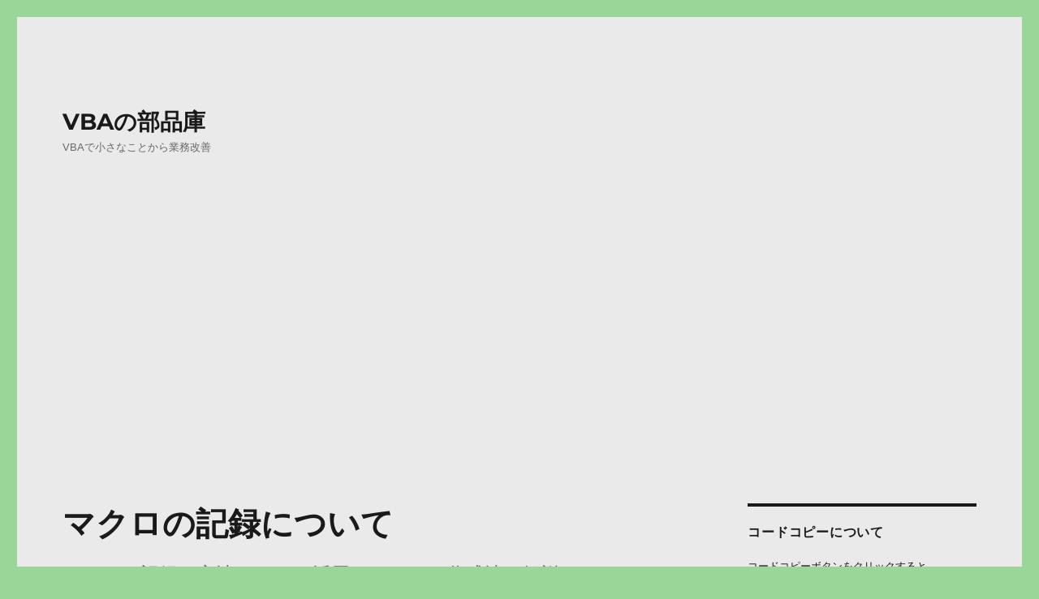

--- FILE ---
content_type: text/html; charset=UTF-8
request_url: https://vbanobuhinko.com/%E3%83%9E%E3%82%AF%E3%83%AD%E3%81%AE%E8%A8%98%E9%8C%B2%E3%81%AB%E3%81%A4%E3%81%84%E3%81%A6/
body_size: 28267
content:
<!DOCTYPE html>
<html lang="ja" class="no-js">
<head>
	<meta charset="UTF-8">
	<meta name="viewport" content="width=device-width, initial-scale=1">
	<link rel="profile" href="http://gmpg.org/xfn/11">
		<script>(function(html){html.className = html.className.replace(/\bno-js\b/,'js')})(document.documentElement);</script>
<title>マクロの記録について &#8211; VBAの部品庫</title>
<meta name='robots' content='max-image-preview:large' />
	<style>img:is([sizes="auto" i], [sizes^="auto," i]) { contain-intrinsic-size: 3000px 1500px }</style>
	<link rel='dns-prefetch' href='//www.googletagmanager.com' />
<link rel='dns-prefetch' href='//pagead2.googlesyndication.com' />
<link rel="alternate" type="application/rss+xml" title="VBAの部品庫 &raquo; フィード" href="https://vbanobuhinko.com/feed/" />
<link rel="alternate" type="application/rss+xml" title="VBAの部品庫 &raquo; コメントフィード" href="https://vbanobuhinko.com/comments/feed/" />
<script>
window._wpemojiSettings = {"baseUrl":"https:\/\/s.w.org\/images\/core\/emoji\/16.0.1\/72x72\/","ext":".png","svgUrl":"https:\/\/s.w.org\/images\/core\/emoji\/16.0.1\/svg\/","svgExt":".svg","source":{"concatemoji":"https:\/\/vbanobuhinko.com\/wp-includes\/js\/wp-emoji-release.min.js?ver=6.8.3"}};
/*! This file is auto-generated */
!function(s,n){var o,i,e;function c(e){try{var t={supportTests:e,timestamp:(new Date).valueOf()};sessionStorage.setItem(o,JSON.stringify(t))}catch(e){}}function p(e,t,n){e.clearRect(0,0,e.canvas.width,e.canvas.height),e.fillText(t,0,0);var t=new Uint32Array(e.getImageData(0,0,e.canvas.width,e.canvas.height).data),a=(e.clearRect(0,0,e.canvas.width,e.canvas.height),e.fillText(n,0,0),new Uint32Array(e.getImageData(0,0,e.canvas.width,e.canvas.height).data));return t.every(function(e,t){return e===a[t]})}function u(e,t){e.clearRect(0,0,e.canvas.width,e.canvas.height),e.fillText(t,0,0);for(var n=e.getImageData(16,16,1,1),a=0;a<n.data.length;a++)if(0!==n.data[a])return!1;return!0}function f(e,t,n,a){switch(t){case"flag":return n(e,"\ud83c\udff3\ufe0f\u200d\u26a7\ufe0f","\ud83c\udff3\ufe0f\u200b\u26a7\ufe0f")?!1:!n(e,"\ud83c\udde8\ud83c\uddf6","\ud83c\udde8\u200b\ud83c\uddf6")&&!n(e,"\ud83c\udff4\udb40\udc67\udb40\udc62\udb40\udc65\udb40\udc6e\udb40\udc67\udb40\udc7f","\ud83c\udff4\u200b\udb40\udc67\u200b\udb40\udc62\u200b\udb40\udc65\u200b\udb40\udc6e\u200b\udb40\udc67\u200b\udb40\udc7f");case"emoji":return!a(e,"\ud83e\udedf")}return!1}function g(e,t,n,a){var r="undefined"!=typeof WorkerGlobalScope&&self instanceof WorkerGlobalScope?new OffscreenCanvas(300,150):s.createElement("canvas"),o=r.getContext("2d",{willReadFrequently:!0}),i=(o.textBaseline="top",o.font="600 32px Arial",{});return e.forEach(function(e){i[e]=t(o,e,n,a)}),i}function t(e){var t=s.createElement("script");t.src=e,t.defer=!0,s.head.appendChild(t)}"undefined"!=typeof Promise&&(o="wpEmojiSettingsSupports",i=["flag","emoji"],n.supports={everything:!0,everythingExceptFlag:!0},e=new Promise(function(e){s.addEventListener("DOMContentLoaded",e,{once:!0})}),new Promise(function(t){var n=function(){try{var e=JSON.parse(sessionStorage.getItem(o));if("object"==typeof e&&"number"==typeof e.timestamp&&(new Date).valueOf()<e.timestamp+604800&&"object"==typeof e.supportTests)return e.supportTests}catch(e){}return null}();if(!n){if("undefined"!=typeof Worker&&"undefined"!=typeof OffscreenCanvas&&"undefined"!=typeof URL&&URL.createObjectURL&&"undefined"!=typeof Blob)try{var e="postMessage("+g.toString()+"("+[JSON.stringify(i),f.toString(),p.toString(),u.toString()].join(",")+"));",a=new Blob([e],{type:"text/javascript"}),r=new Worker(URL.createObjectURL(a),{name:"wpTestEmojiSupports"});return void(r.onmessage=function(e){c(n=e.data),r.terminate(),t(n)})}catch(e){}c(n=g(i,f,p,u))}t(n)}).then(function(e){for(var t in e)n.supports[t]=e[t],n.supports.everything=n.supports.everything&&n.supports[t],"flag"!==t&&(n.supports.everythingExceptFlag=n.supports.everythingExceptFlag&&n.supports[t]);n.supports.everythingExceptFlag=n.supports.everythingExceptFlag&&!n.supports.flag,n.DOMReady=!1,n.readyCallback=function(){n.DOMReady=!0}}).then(function(){return e}).then(function(){var e;n.supports.everything||(n.readyCallback(),(e=n.source||{}).concatemoji?t(e.concatemoji):e.wpemoji&&e.twemoji&&(t(e.twemoji),t(e.wpemoji)))}))}((window,document),window._wpemojiSettings);
</script>
<style id='wp-emoji-styles-inline-css'>

	img.wp-smiley, img.emoji {
		display: inline !important;
		border: none !important;
		box-shadow: none !important;
		height: 1em !important;
		width: 1em !important;
		margin: 0 0.07em !important;
		vertical-align: -0.1em !important;
		background: none !important;
		padding: 0 !important;
	}
</style>
<link rel='stylesheet' id='wp-block-library-css' href='https://vbanobuhinko.com/wp-includes/css/dist/block-library/style.min.css?ver=6.8.3' media='all' />
<style id='wp-block-library-theme-inline-css'>
.wp-block-audio :where(figcaption){color:#555;font-size:13px;text-align:center}.is-dark-theme .wp-block-audio :where(figcaption){color:#ffffffa6}.wp-block-audio{margin:0 0 1em}.wp-block-code{border:1px solid #ccc;border-radius:4px;font-family:Menlo,Consolas,monaco,monospace;padding:.8em 1em}.wp-block-embed :where(figcaption){color:#555;font-size:13px;text-align:center}.is-dark-theme .wp-block-embed :where(figcaption){color:#ffffffa6}.wp-block-embed{margin:0 0 1em}.blocks-gallery-caption{color:#555;font-size:13px;text-align:center}.is-dark-theme .blocks-gallery-caption{color:#ffffffa6}:root :where(.wp-block-image figcaption){color:#555;font-size:13px;text-align:center}.is-dark-theme :root :where(.wp-block-image figcaption){color:#ffffffa6}.wp-block-image{margin:0 0 1em}.wp-block-pullquote{border-bottom:4px solid;border-top:4px solid;color:currentColor;margin-bottom:1.75em}.wp-block-pullquote cite,.wp-block-pullquote footer,.wp-block-pullquote__citation{color:currentColor;font-size:.8125em;font-style:normal;text-transform:uppercase}.wp-block-quote{border-left:.25em solid;margin:0 0 1.75em;padding-left:1em}.wp-block-quote cite,.wp-block-quote footer{color:currentColor;font-size:.8125em;font-style:normal;position:relative}.wp-block-quote:where(.has-text-align-right){border-left:none;border-right:.25em solid;padding-left:0;padding-right:1em}.wp-block-quote:where(.has-text-align-center){border:none;padding-left:0}.wp-block-quote.is-large,.wp-block-quote.is-style-large,.wp-block-quote:where(.is-style-plain){border:none}.wp-block-search .wp-block-search__label{font-weight:700}.wp-block-search__button{border:1px solid #ccc;padding:.375em .625em}:where(.wp-block-group.has-background){padding:1.25em 2.375em}.wp-block-separator.has-css-opacity{opacity:.4}.wp-block-separator{border:none;border-bottom:2px solid;margin-left:auto;margin-right:auto}.wp-block-separator.has-alpha-channel-opacity{opacity:1}.wp-block-separator:not(.is-style-wide):not(.is-style-dots){width:100px}.wp-block-separator.has-background:not(.is-style-dots){border-bottom:none;height:1px}.wp-block-separator.has-background:not(.is-style-wide):not(.is-style-dots){height:2px}.wp-block-table{margin:0 0 1em}.wp-block-table td,.wp-block-table th{word-break:normal}.wp-block-table :where(figcaption){color:#555;font-size:13px;text-align:center}.is-dark-theme .wp-block-table :where(figcaption){color:#ffffffa6}.wp-block-video :where(figcaption){color:#555;font-size:13px;text-align:center}.is-dark-theme .wp-block-video :where(figcaption){color:#ffffffa6}.wp-block-video{margin:0 0 1em}:root :where(.wp-block-template-part.has-background){margin-bottom:0;margin-top:0;padding:1.25em 2.375em}
</style>
<style id='classic-theme-styles-inline-css'>
/*! This file is auto-generated */
.wp-block-button__link{color:#fff;background-color:#32373c;border-radius:9999px;box-shadow:none;text-decoration:none;padding:calc(.667em + 2px) calc(1.333em + 2px);font-size:1.125em}.wp-block-file__button{background:#32373c;color:#fff;text-decoration:none}
</style>
<style id='global-styles-inline-css'>
:root{--wp--preset--aspect-ratio--square: 1;--wp--preset--aspect-ratio--4-3: 4/3;--wp--preset--aspect-ratio--3-4: 3/4;--wp--preset--aspect-ratio--3-2: 3/2;--wp--preset--aspect-ratio--2-3: 2/3;--wp--preset--aspect-ratio--16-9: 16/9;--wp--preset--aspect-ratio--9-16: 9/16;--wp--preset--color--black: #000000;--wp--preset--color--cyan-bluish-gray: #abb8c3;--wp--preset--color--white: #fff;--wp--preset--color--pale-pink: #f78da7;--wp--preset--color--vivid-red: #cf2e2e;--wp--preset--color--luminous-vivid-orange: #ff6900;--wp--preset--color--luminous-vivid-amber: #fcb900;--wp--preset--color--light-green-cyan: #7bdcb5;--wp--preset--color--vivid-green-cyan: #00d084;--wp--preset--color--pale-cyan-blue: #8ed1fc;--wp--preset--color--vivid-cyan-blue: #0693e3;--wp--preset--color--vivid-purple: #9b51e0;--wp--preset--color--dark-gray: #1a1a1a;--wp--preset--color--medium-gray: #686868;--wp--preset--color--light-gray: #e5e5e5;--wp--preset--color--blue-gray: #4d545c;--wp--preset--color--bright-blue: #007acc;--wp--preset--color--light-blue: #9adffd;--wp--preset--color--dark-brown: #402b30;--wp--preset--color--medium-brown: #774e24;--wp--preset--color--dark-red: #640c1f;--wp--preset--color--bright-red: #ff675f;--wp--preset--color--yellow: #ffef8e;--wp--preset--gradient--vivid-cyan-blue-to-vivid-purple: linear-gradient(135deg,rgba(6,147,227,1) 0%,rgb(155,81,224) 100%);--wp--preset--gradient--light-green-cyan-to-vivid-green-cyan: linear-gradient(135deg,rgb(122,220,180) 0%,rgb(0,208,130) 100%);--wp--preset--gradient--luminous-vivid-amber-to-luminous-vivid-orange: linear-gradient(135deg,rgba(252,185,0,1) 0%,rgba(255,105,0,1) 100%);--wp--preset--gradient--luminous-vivid-orange-to-vivid-red: linear-gradient(135deg,rgba(255,105,0,1) 0%,rgb(207,46,46) 100%);--wp--preset--gradient--very-light-gray-to-cyan-bluish-gray: linear-gradient(135deg,rgb(238,238,238) 0%,rgb(169,184,195) 100%);--wp--preset--gradient--cool-to-warm-spectrum: linear-gradient(135deg,rgb(74,234,220) 0%,rgb(151,120,209) 20%,rgb(207,42,186) 40%,rgb(238,44,130) 60%,rgb(251,105,98) 80%,rgb(254,248,76) 100%);--wp--preset--gradient--blush-light-purple: linear-gradient(135deg,rgb(255,206,236) 0%,rgb(152,150,240) 100%);--wp--preset--gradient--blush-bordeaux: linear-gradient(135deg,rgb(254,205,165) 0%,rgb(254,45,45) 50%,rgb(107,0,62) 100%);--wp--preset--gradient--luminous-dusk: linear-gradient(135deg,rgb(255,203,112) 0%,rgb(199,81,192) 50%,rgb(65,88,208) 100%);--wp--preset--gradient--pale-ocean: linear-gradient(135deg,rgb(255,245,203) 0%,rgb(182,227,212) 50%,rgb(51,167,181) 100%);--wp--preset--gradient--electric-grass: linear-gradient(135deg,rgb(202,248,128) 0%,rgb(113,206,126) 100%);--wp--preset--gradient--midnight: linear-gradient(135deg,rgb(2,3,129) 0%,rgb(40,116,252) 100%);--wp--preset--font-size--small: 13px;--wp--preset--font-size--medium: 20px;--wp--preset--font-size--large: 36px;--wp--preset--font-size--x-large: 42px;--wp--preset--spacing--20: 0.44rem;--wp--preset--spacing--30: 0.67rem;--wp--preset--spacing--40: 1rem;--wp--preset--spacing--50: 1.5rem;--wp--preset--spacing--60: 2.25rem;--wp--preset--spacing--70: 3.38rem;--wp--preset--spacing--80: 5.06rem;--wp--preset--shadow--natural: 6px 6px 9px rgba(0, 0, 0, 0.2);--wp--preset--shadow--deep: 12px 12px 50px rgba(0, 0, 0, 0.4);--wp--preset--shadow--sharp: 6px 6px 0px rgba(0, 0, 0, 0.2);--wp--preset--shadow--outlined: 6px 6px 0px -3px rgba(255, 255, 255, 1), 6px 6px rgba(0, 0, 0, 1);--wp--preset--shadow--crisp: 6px 6px 0px rgba(0, 0, 0, 1);}:where(.is-layout-flex){gap: 0.5em;}:where(.is-layout-grid){gap: 0.5em;}body .is-layout-flex{display: flex;}.is-layout-flex{flex-wrap: wrap;align-items: center;}.is-layout-flex > :is(*, div){margin: 0;}body .is-layout-grid{display: grid;}.is-layout-grid > :is(*, div){margin: 0;}:where(.wp-block-columns.is-layout-flex){gap: 2em;}:where(.wp-block-columns.is-layout-grid){gap: 2em;}:where(.wp-block-post-template.is-layout-flex){gap: 1.25em;}:where(.wp-block-post-template.is-layout-grid){gap: 1.25em;}.has-black-color{color: var(--wp--preset--color--black) !important;}.has-cyan-bluish-gray-color{color: var(--wp--preset--color--cyan-bluish-gray) !important;}.has-white-color{color: var(--wp--preset--color--white) !important;}.has-pale-pink-color{color: var(--wp--preset--color--pale-pink) !important;}.has-vivid-red-color{color: var(--wp--preset--color--vivid-red) !important;}.has-luminous-vivid-orange-color{color: var(--wp--preset--color--luminous-vivid-orange) !important;}.has-luminous-vivid-amber-color{color: var(--wp--preset--color--luminous-vivid-amber) !important;}.has-light-green-cyan-color{color: var(--wp--preset--color--light-green-cyan) !important;}.has-vivid-green-cyan-color{color: var(--wp--preset--color--vivid-green-cyan) !important;}.has-pale-cyan-blue-color{color: var(--wp--preset--color--pale-cyan-blue) !important;}.has-vivid-cyan-blue-color{color: var(--wp--preset--color--vivid-cyan-blue) !important;}.has-vivid-purple-color{color: var(--wp--preset--color--vivid-purple) !important;}.has-black-background-color{background-color: var(--wp--preset--color--black) !important;}.has-cyan-bluish-gray-background-color{background-color: var(--wp--preset--color--cyan-bluish-gray) !important;}.has-white-background-color{background-color: var(--wp--preset--color--white) !important;}.has-pale-pink-background-color{background-color: var(--wp--preset--color--pale-pink) !important;}.has-vivid-red-background-color{background-color: var(--wp--preset--color--vivid-red) !important;}.has-luminous-vivid-orange-background-color{background-color: var(--wp--preset--color--luminous-vivid-orange) !important;}.has-luminous-vivid-amber-background-color{background-color: var(--wp--preset--color--luminous-vivid-amber) !important;}.has-light-green-cyan-background-color{background-color: var(--wp--preset--color--light-green-cyan) !important;}.has-vivid-green-cyan-background-color{background-color: var(--wp--preset--color--vivid-green-cyan) !important;}.has-pale-cyan-blue-background-color{background-color: var(--wp--preset--color--pale-cyan-blue) !important;}.has-vivid-cyan-blue-background-color{background-color: var(--wp--preset--color--vivid-cyan-blue) !important;}.has-vivid-purple-background-color{background-color: var(--wp--preset--color--vivid-purple) !important;}.has-black-border-color{border-color: var(--wp--preset--color--black) !important;}.has-cyan-bluish-gray-border-color{border-color: var(--wp--preset--color--cyan-bluish-gray) !important;}.has-white-border-color{border-color: var(--wp--preset--color--white) !important;}.has-pale-pink-border-color{border-color: var(--wp--preset--color--pale-pink) !important;}.has-vivid-red-border-color{border-color: var(--wp--preset--color--vivid-red) !important;}.has-luminous-vivid-orange-border-color{border-color: var(--wp--preset--color--luminous-vivid-orange) !important;}.has-luminous-vivid-amber-border-color{border-color: var(--wp--preset--color--luminous-vivid-amber) !important;}.has-light-green-cyan-border-color{border-color: var(--wp--preset--color--light-green-cyan) !important;}.has-vivid-green-cyan-border-color{border-color: var(--wp--preset--color--vivid-green-cyan) !important;}.has-pale-cyan-blue-border-color{border-color: var(--wp--preset--color--pale-cyan-blue) !important;}.has-vivid-cyan-blue-border-color{border-color: var(--wp--preset--color--vivid-cyan-blue) !important;}.has-vivid-purple-border-color{border-color: var(--wp--preset--color--vivid-purple) !important;}.has-vivid-cyan-blue-to-vivid-purple-gradient-background{background: var(--wp--preset--gradient--vivid-cyan-blue-to-vivid-purple) !important;}.has-light-green-cyan-to-vivid-green-cyan-gradient-background{background: var(--wp--preset--gradient--light-green-cyan-to-vivid-green-cyan) !important;}.has-luminous-vivid-amber-to-luminous-vivid-orange-gradient-background{background: var(--wp--preset--gradient--luminous-vivid-amber-to-luminous-vivid-orange) !important;}.has-luminous-vivid-orange-to-vivid-red-gradient-background{background: var(--wp--preset--gradient--luminous-vivid-orange-to-vivid-red) !important;}.has-very-light-gray-to-cyan-bluish-gray-gradient-background{background: var(--wp--preset--gradient--very-light-gray-to-cyan-bluish-gray) !important;}.has-cool-to-warm-spectrum-gradient-background{background: var(--wp--preset--gradient--cool-to-warm-spectrum) !important;}.has-blush-light-purple-gradient-background{background: var(--wp--preset--gradient--blush-light-purple) !important;}.has-blush-bordeaux-gradient-background{background: var(--wp--preset--gradient--blush-bordeaux) !important;}.has-luminous-dusk-gradient-background{background: var(--wp--preset--gradient--luminous-dusk) !important;}.has-pale-ocean-gradient-background{background: var(--wp--preset--gradient--pale-ocean) !important;}.has-electric-grass-gradient-background{background: var(--wp--preset--gradient--electric-grass) !important;}.has-midnight-gradient-background{background: var(--wp--preset--gradient--midnight) !important;}.has-small-font-size{font-size: var(--wp--preset--font-size--small) !important;}.has-medium-font-size{font-size: var(--wp--preset--font-size--medium) !important;}.has-large-font-size{font-size: var(--wp--preset--font-size--large) !important;}.has-x-large-font-size{font-size: var(--wp--preset--font-size--x-large) !important;}
:where(.wp-block-post-template.is-layout-flex){gap: 1.25em;}:where(.wp-block-post-template.is-layout-grid){gap: 1.25em;}
:where(.wp-block-columns.is-layout-flex){gap: 2em;}:where(.wp-block-columns.is-layout-grid){gap: 2em;}
:root :where(.wp-block-pullquote){font-size: 1.5em;line-height: 1.6;}
</style>
<link rel='stylesheet' id='parent-style-css' href='https://vbanobuhinko.com/wp-content/themes/twentysixteen/style.css?ver=6.8.3' media='all' />
<link rel='stylesheet' id='twentysixteen-fonts-css' href='https://vbanobuhinko.com/wp-content/themes/twentysixteen/fonts/merriweather-plus-montserrat-plus-inconsolata.css?ver=20230328' media='all' />
<link rel='stylesheet' id='genericons-css' href='https://vbanobuhinko.com/wp-content/themes/twentysixteen/genericons/genericons.css?ver=20201208' media='all' />
<link rel='stylesheet' id='twentysixteen-style-css' href='https://vbanobuhinko.com/wp-content/themes/twentysixteen-child/style.css?ver=20250715' media='all' />
<style id='twentysixteen-style-inline-css'>

		/* Custom Page Background Color */
		.site {
			background-color: #eaeaea;
		}

		mark,
		ins,
		button,
		button[disabled]:hover,
		button[disabled]:focus,
		input[type="button"],
		input[type="button"][disabled]:hover,
		input[type="button"][disabled]:focus,
		input[type="reset"],
		input[type="reset"][disabled]:hover,
		input[type="reset"][disabled]:focus,
		input[type="submit"],
		input[type="submit"][disabled]:hover,
		input[type="submit"][disabled]:focus,
		.menu-toggle.toggled-on,
		.menu-toggle.toggled-on:hover,
		.menu-toggle.toggled-on:focus,
		.pagination .prev,
		.pagination .next,
		.pagination .prev:hover,
		.pagination .prev:focus,
		.pagination .next:hover,
		.pagination .next:focus,
		.pagination .nav-links:before,
		.pagination .nav-links:after,
		.widget_calendar tbody a,
		.widget_calendar tbody a:hover,
		.widget_calendar tbody a:focus,
		.page-links a,
		.page-links a:hover,
		.page-links a:focus {
			color: #eaeaea;
		}

		@media screen and (min-width: 56.875em) {
			.main-navigation ul ul li {
				background-color: #eaeaea;
			}

			.main-navigation ul ul:after {
				border-top-color: #eaeaea;
				border-bottom-color: #eaeaea;
			}
		}
	
</style>
<link rel='stylesheet' id='twentysixteen-block-style-css' href='https://vbanobuhinko.com/wp-content/themes/twentysixteen/css/blocks.css?ver=20240817' media='all' />
<!--[if lt IE 10]>
<link rel='stylesheet' id='twentysixteen-ie-css' href='https://vbanobuhinko.com/wp-content/themes/twentysixteen/css/ie.css?ver=20170530' media='all' />
<![endif]-->
<!--[if lt IE 9]>
<link rel='stylesheet' id='twentysixteen-ie8-css' href='https://vbanobuhinko.com/wp-content/themes/twentysixteen/css/ie8.css?ver=20170530' media='all' />
<![endif]-->
<!--[if lt IE 8]>
<link rel='stylesheet' id='twentysixteen-ie7-css' href='https://vbanobuhinko.com/wp-content/themes/twentysixteen/css/ie7.css?ver=20170530' media='all' />
<![endif]-->
<link rel='stylesheet' id='searchwp-forms-css' href='https://vbanobuhinko.com/wp-content/plugins/searchwp-live-ajax-search/assets/styles/frontend/search-forms.min.css?ver=1.8.6' media='all' />
<link rel='stylesheet' id='searchwp-live-search-css' href='https://vbanobuhinko.com/wp-content/plugins/searchwp-live-ajax-search/assets/styles/style.min.css?ver=1.8.6' media='all' />
<style id='searchwp-live-search-inline-css'>
.searchwp-live-search-result .searchwp-live-search-result--title a {
  font-size: 16px;
}
.searchwp-live-search-result .searchwp-live-search-result--price {
  font-size: 14px;
}
.searchwp-live-search-result .searchwp-live-search-result--add-to-cart .button {
  font-size: 14px;
}

</style>
<script src="https://vbanobuhinko.com/wp-includes/js/jquery/jquery.min.js?ver=3.7.1" id="jquery-core-js"></script>
<script src="https://vbanobuhinko.com/wp-includes/js/jquery/jquery-migrate.min.js?ver=3.4.1" id="jquery-migrate-js"></script>
<!--[if lt IE 9]>
<script src="https://vbanobuhinko.com/wp-content/themes/twentysixteen/js/html5.js?ver=3.7.3" id="twentysixteen-html5-js"></script>
<![endif]-->
<script id="twentysixteen-script-js-extra">
var screenReaderText = {"expand":"\u30b5\u30d6\u30e1\u30cb\u30e5\u30fc\u3092\u5c55\u958b","collapse":"\u30b5\u30d6\u30e1\u30cb\u30e5\u30fc\u3092\u9589\u3058\u308b"};
</script>
<script src="https://vbanobuhinko.com/wp-content/themes/twentysixteen/js/functions.js?ver=20230629" id="twentysixteen-script-js" defer data-wp-strategy="defer"></script>
<link rel="https://api.w.org/" href="https://vbanobuhinko.com/wp-json/" /><link rel="alternate" title="JSON" type="application/json" href="https://vbanobuhinko.com/wp-json/wp/v2/posts/4" /><link rel="EditURI" type="application/rsd+xml" title="RSD" href="https://vbanobuhinko.com/xmlrpc.php?rsd" />
<meta name="generator" content="WordPress 6.8.3" />
<link rel="canonical" href="https://vbanobuhinko.com/%e3%83%9e%e3%82%af%e3%83%ad%e3%81%ae%e8%a8%98%e9%8c%b2%e3%81%ab%e3%81%a4%e3%81%84%e3%81%a6/" />
<link rel='shortlink' href='https://vbanobuhinko.com/?p=4' />
<link rel="alternate" title="oEmbed (JSON)" type="application/json+oembed" href="https://vbanobuhinko.com/wp-json/oembed/1.0/embed?url=https%3A%2F%2Fvbanobuhinko.com%2F%25e3%2583%259e%25e3%2582%25af%25e3%2583%25ad%25e3%2581%25ae%25e8%25a8%2598%25e9%258c%25b2%25e3%2581%25ab%25e3%2581%25a4%25e3%2581%2584%25e3%2581%25a6%2F" />
<link rel="alternate" title="oEmbed (XML)" type="text/xml+oembed" href="https://vbanobuhinko.com/wp-json/oembed/1.0/embed?url=https%3A%2F%2Fvbanobuhinko.com%2F%25e3%2583%259e%25e3%2582%25af%25e3%2583%25ad%25e3%2581%25ae%25e8%25a8%2598%25e9%258c%25b2%25e3%2581%25ab%25e3%2581%25a4%25e3%2581%2584%25e3%2581%25a6%2F&#038;format=xml" />
<meta name="generator" content="Site Kit by Google 1.166.0" />
<!-- Site Kit が追加した Google AdSense メタタグ -->
<meta name="google-adsense-platform-account" content="ca-host-pub-2644536267352236">
<meta name="google-adsense-platform-domain" content="sitekit.withgoogle.com">
<!-- Site Kit が追加した End Google AdSense メタタグ -->
<style id="custom-background-css">
body.custom-background { background-color: #9ad69a; }
</style>
	
<!-- Google AdSense スニペット (Site Kit が追加) -->
<script async src="https://pagead2.googlesyndication.com/pagead/js/adsbygoogle.js?client=ca-pub-1946131772084431&amp;host=ca-host-pub-2644536267352236" crossorigin="anonymous"></script>

<!-- (ここまで) Google AdSense スニペット (Site Kit が追加) -->
<link rel="icon" href="https://vbanobuhinko.com/wp-content/uploads/2020/01/cropped-tu_pro-2-32x32.png" sizes="32x32" />
<link rel="icon" href="https://vbanobuhinko.com/wp-content/uploads/2020/01/cropped-tu_pro-2-192x192.png" sizes="192x192" />
<link rel="apple-touch-icon" href="https://vbanobuhinko.com/wp-content/uploads/2020/01/cropped-tu_pro-2-180x180.png" />
<meta name="msapplication-TileImage" content="https://vbanobuhinko.com/wp-content/uploads/2020/01/cropped-tu_pro-2-270x270.png" />
		<style id="wp-custom-css">
			body
{
	font-family: "メイリオ",Meiryo,sans-serif;
}
.entry-content h2
{
	background-color: #9ad69a;
	padding-top: 5pt;
	padding-left: 10pt;
	border-left-style: groove;
	border-bottom-style: ridge;
}

/*コード範囲用*/
body pre
{
	font-family: "メイリオ",Meiryo,sans-serif;
	font-size: 90%;
	font-weight: bold;
	color: #000040;
	line-height: 130%;
	white-space: pre;
	padding: 10px;
	margin: 0px 0px 7px 0px;
	background-color: #fafffa;
	border-color: #ffcccc;
	border-style: solid;
	border-width: 2px;
}
body pre:hover
{
	background-color: #dff9df;
}
.code_result
{
	font-family: "メイリオ",Meiryo,sans-serif;
	font-size: 80%;
	font-weight: bold;
	color: #800;
	line-height: 130%;
	white-space: pre;
	padding: 5px 15px;
	margin: -6px 0px 7px 0px;
	background-color: #fffafa;
	border-color: #ffcccc;
	border-style: solid;
	border-width: 2px;
}
.code_result:hover
{
	background-color: #fffafa;
}
	
/*コードコピーボタン用*/
.cc_btn
{
	font-weight: bold;
	background-color: #aae6aa;
	display: inline-block;
	padding: 5px 30px;
	text-decoration: none;
	color: #777777;
	border: solid 2px #9ad69a;
	cursor: pointer;
}
.cc_btn:hover
{
	background-color: #9ad69a;
	color: white;
}
.cc_btn:focus
{
	background-color: #9ad69a;
	color: white;
}

/*文字色変更分用*/
.color
{
	font-weight: bold;
	text-decoration-line:underline;
}

/*非表示*/
.nav-previous
{
	display: none;
}
.nav-next
{
	display: none;
}
.entry-footer
{
	display: none;
}

.wp-block-group li
{
	background-color: #fafffa;
	padding:7px;
	border-color: #fcc;
	border-style: solid;
	border-width: 1px;
}
.wp-block-group li:hover
{
	background-color: #dff9df;
}

/*Google広告*/
.google-auto-placed
{
	margin-bottom: 30px;
}		</style>
		
	
	<!-- Global site tag (gtag.js) - Google Analytics -->
<script async src="https://www.googletagmanager.com/gtag/js?id=UA-152726118-1"></script>
<script>
  window.dataLayer = window.dataLayer || [];
  function gtag(){dataLayer.push(arguments);}
  gtag('js', new Date());

  gtag('config', 'UA-152726118-1');
</script>


	<script data-ad-client="ca-pub-1946131772084431" async src="https://pagead2.googlesyndication.com/pagead/js/adsbygoogle.js"></script>

	
	

	
	</head>

	
	
	
	
<body class="wp-singular post-template-default single single-post postid-4 single-format-standard custom-background wp-embed-responsive wp-theme-twentysixteen wp-child-theme-twentysixteen-child">
	
	
	<script src="https://ajax.googleapis.com/ajax/libs/jquery/3.1.1/jquery.min.js"></script>
<script src="https://cdn.jsdelivr.net/clipboard.js/1.5.13/clipboard.min.js"></script>
<script>
jQuery(function($){
$(document).ready(function(){
    var clipboard = new Clipboard('.cc_btn', {
        target: function(trigger) {
			return trigger.nextElementSibling;
        }
    });
});
});
</script>

	<script>
jQuery(function(){
   jQuery('a[href^="#"]').click(function() {
      var href= jQuery(this).attr("href");
      var target = jQuery(href == "#" || href == "" ? 'html' : href);
      var position = target.offset().top-80;
      jQuery('body,html').animate({scrollTop:position}, 400, 'swing');
      return false;
   });
});
</script>

	
	
	
<div id="page" class="site">
	<div class="site-inner">
		<a class="skip-link screen-reader-text" href="#content">コンテンツへスキップ</a>

		<header id="masthead" class="site-header" role="banner">
			<div class="site-header-main">
				<div class="site-branding">
					
											<p class="site-title"><a href="https://vbanobuhinko.com/" rel="home">VBAの部品庫</a></p>
												<p class="site-description">VBAで小さなことから業務改善</p>
									</div><!-- .site-branding -->

							</div><!-- .site-header-main -->

					</header><!-- .site-header -->

		<div id="content" class="site-content">
<div id="primary" class="content-area">
	<main id="main" class="site-main">
		
<article id="post-4" class="post-4 post type-post status-publish format-standard hentry category-excelvba category-othercode">
	<header class="entry-header">
		<h1 class="entry-title">マクロの記録について</h1>	</header><!-- .entry-header -->

				<div class="entry-summary">
				<p>マクロの記録の方法とそれを活用したマクロ作成法の解説</p>
			</div><!-- .entry-summary -->
			
	
	<div class="entry-content">
		
<p><span style="color:#ff675f" class="color">マクロの記録</span>とは、通常は操作を記録させてその操作を任意のタイミングで実行する事によって作業の効率化を図るものです</p>



<p>ですが、この操作によって<span style="color:#ff675f" class="color">実はVBAコードが作成されています。</span><br>そのコードが実行されることで記録した操作を再現しているわけです。</p>



<p>つまり、マクロの記録によって作成されるコードは、Excelの操作ができる人であれば誰でも作成することができることになります<br>これが、このVBAという言語の習得のしやすさに大きく影響を与えています。<br>実際自分もこの自動作成されたコードから学習しました</p>



<h2 class="wp-block-heading">マクロの記録方法</h2>



<p>マクロの記録自体は、開発タブから簡単に実行できます</p>



<figure class="wp-block-image size-large"><img decoding="async" width="254" height="158" src="https://vbanobuhinko.com/wp-content/uploads/2019/11/Macrorecording1.png" alt="マクロの記録を開始するボタンの説明" class="wp-image-107"/></figure>



<p>マクロの記録の開始には、開発タブの左にある「マクロの記録」ボタンをクリックすることで記録の設定画面が開かれます</p>



<figure class="wp-block-image size-large"><img fetchpriority="high" decoding="async" width="295" height="266" src="https://vbanobuhinko.com/wp-content/uploads/2019/11/Macrorecording2.png" alt="マクロの記録の設定画面" class="wp-image-108"/></figure>



<p>設定画面の各項目</p>



<p>「マクロ名」ここに入力した文字列がプロシージャ名になります</p>



<p>「ショートカットキー」画面の通り、Ctrlキーとの組み合わせですぐに実行できるようにできるキーの設定です</p>



<p>「マクロの保存先」モジュールの作成場所の指定です、通常は作業中のブックでいいです</p>



<figure class="wp-block-image size-large"><img decoding="async" width="349" height="311" src="https://vbanobuhinko.com/wp-content/uploads/2019/11/Macrorecording3.png" alt="マクロの記録を終了させるボタン" class="wp-image-109" srcset="https://vbanobuhinko.com/wp-content/uploads/2019/11/Macrorecording3.png 349w, https://vbanobuhinko.com/wp-content/uploads/2019/11/Macrorecording3-300x267.png 300w" sizes="(max-width: 349px) 85vw, 349px" /></figure>



<p>今回はA1からC4までのセルに赤色の背景色を設定する操作を記録します<br>操作が終わったら、また開発タブに戻って「記録終了」をクリックします</p>



<p>なお、<span style="color:#1a1a1a" class="color">ミス操作をしたり、シートをスクロールする操作も全て記録される</span>ので結果が画像と同じでも作成されるコードに違いがある可能性はあります</p>



<p>しかし、実行後は同じようになるはずです</p>



<h2 class="wp-block-heading">記録された操作のVBAコードについて</h2>



<figure class="wp-block-image size-large"><img loading="lazy" decoding="async" width="597" height="398" src="https://vbanobuhinko.com/wp-content/uploads/2019/11/Macrorecording4.png" alt="マクロの記録を行った結果のコード" class="wp-image-110" srcset="https://vbanobuhinko.com/wp-content/uploads/2019/11/Macrorecording4.png 597w, https://vbanobuhinko.com/wp-content/uploads/2019/11/Macrorecording4-300x200.png 300w" sizes="auto, (max-width: 597px) 85vw, 597px" /></figure>



<p>新たにモジュールが作成されていれば、そのモジュールをダブルクリックするとコードウィンドウが開かれます<br>その中に操作記録されたコードが作成されています</p>



<p>A1からC4を選択して、その選択範囲に書式設定を行っています。<br>内容に関しては現時点ではわからなくても構いませんが、よくよく1行ずつ読んでいけばなんとなく分かるかもしれません</p>



<p><span style="color:#ff675f" class="color">実際には、行っていない設定もコード上作成されています。</span></p>



<p>これはこの操作を確実に完了させるため、関係する箇所も合わせて設定を一括で行っているためです</p>



<p>とはいえ、ほとんどの状況においてそれは<span style="color:#1a1a1a" class="color">不要な場合が多い</span>です。<br>なので不要なコードは削除し必要な箇所だけをコピペして使用します</p>



<h2 class="wp-block-heading">作成したマクロの利用について</h2>



<figure class="wp-block-image size-large"><img loading="lazy" decoding="async" width="380" height="296" src="https://vbanobuhinko.com/wp-content/uploads/2019/11/Macrorecording5.png" alt="記録したマクロの実行ボタン" class="wp-image-112" srcset="https://vbanobuhinko.com/wp-content/uploads/2019/11/Macrorecording5.png 380w, https://vbanobuhinko.com/wp-content/uploads/2019/11/Macrorecording5-300x234.png 300w" sizes="auto, (max-width: 380px) 85vw, 380px" /></figure>



<p>作成したマクロを実行するには開発タブの「マクロ」ボタンをクリックします</p>



<figure class="wp-block-image size-large"><img loading="lazy" decoding="async" width="384" height="334" src="https://vbanobuhinko.com/wp-content/uploads/2019/11/Macrorecording6.png" alt="記録したマクロの実行画面" class="wp-image-113" srcset="https://vbanobuhinko.com/wp-content/uploads/2019/11/Macrorecording6.png 384w, https://vbanobuhinko.com/wp-content/uploads/2019/11/Macrorecording6-300x261.png 300w" sizes="auto, (max-width: 384px) 85vw, 384px" /></figure>



<p>作成した処理のプロシージャ名を選択して「実行」ボタンをクリックするだけです</p>



<p>マクロの記録は自動的に<span style="color:#1a1a1a" class="color">コードを作成してくれる素晴らしい機能</span>です<br>また、いちいちヘルプやWebサイトでコード情報を調べたり、覚えておく必要も無く便利です</p>



<p>せっかくこの機能があるのですから、コーディングに際しても最大限利用してください。</p>



<p>マクロの記録だけで処理は作れないし、無駄が多いので使わないほうが良いという意見もありますが<span style="color:#1a1a1a" class="color">機能は使いこなしてなんぼ</span>です<br>マクロの記録のコードまるまるコピペやんこれ、と思われてもちゃんと機能使ってますけど何か～？ぐらいの気持ちでいいかなと思います<br>結局Webサイトからコピペするもの同じですしね<span style="color:#9adffd" class="color">（あ、このサイト・・・）</span></p>
	</div><!-- .entry-content -->

	<footer class="entry-footer">
		<span class="byline"><span class="screen-reader-text">投稿者 </span><span class="author vcard"><a class="url fn n" href="https://vbanobuhinko.com/author/tanakadaigoro/">tanakadaigoro</a></span></span><span class="posted-on"><span class="screen-reader-text">投稿日: </span><a href="https://vbanobuhinko.com/%e3%83%9e%e3%82%af%e3%83%ad%e3%81%ae%e8%a8%98%e9%8c%b2%e3%81%ab%e3%81%a4%e3%81%84%e3%81%a6/" rel="bookmark"><time class="entry-date published" datetime="2019-11-17T21:27:58+09:00">2019年11月17日</time><time class="updated" datetime="2020-01-26T20:36:35+09:00">2020年1月26日</time></a></span><span class="cat-links"><span class="screen-reader-text">カテゴリー </span><a href="https://vbanobuhinko.com/category/excelvba/" rel="category tag">ExcelVBA</a>, <a href="https://vbanobuhinko.com/category/excelvba/othercode/" rel="category tag">コード以外の事</a></span>			</footer><!-- .entry-footer -->
</article><!-- #post-4 -->

	<nav class="navigation post-navigation" aria-label="投稿">
		<h2 class="screen-reader-text">投稿ナビゲーション</h2>
		<div class="nav-links"><div class="nav-previous"><a href="https://vbanobuhinko.com/vbe%e3%81%ae%e8%a8%ad%e5%ae%9a%e5%a4%89%e6%9b%b4/" rel="prev"><span class="meta-nav" aria-hidden="true">前</span> <span class="screen-reader-text">前の投稿:</span> <span class="post-title">VBEの設定変更</span></a></div><div class="nav-next"><a href="https://vbanobuhinko.com/%e5%a4%89%e6%95%b0%e3%81%ae%e5%ae%a3%e8%a8%80%e3%81%ae%e5%bc%b7%e5%88%b6%e3%81%ab%e3%81%a4%e3%81%84%e3%81%a6/" rel="next"><span class="meta-nav" aria-hidden="true">次</span> <span class="screen-reader-text">次の投稿:</span> <span class="post-title">変数の宣言の強制について</span></a></div></div>
	</nav>
	</main><!-- .site-main -->

	
</div><!-- .content-area -->


	<aside id="secondary" class="sidebar widget-area">
		<section id="custom_html-3" class="widget_text widget widget_custom_html"><h2 class="widget-title">コードコピーについて</h2><div class="textwidget custom-html-widget"><p>コードコピーボタンをクリックすると<br>コピー範囲が選択状態となり、クリップボードにコピーされます<br>後は任意の箇所にペーストしてください</p></div></section><section id="search-4" class="widget widget_search"><h2 class="widget-title">サイト内検索</h2>
<form role="search" method="get" class="search-form" action="https://vbanobuhinko.com/">
	<label>
		<span class="screen-reader-text">
			検索:		</span>
		<input type="search" class="search-field" placeholder="検索&hellip;" value="" name="s" data-swplive="true" data-swpengine="default" data-swpconfig="default" />
	</label>
	<button type="submit" class="search-submit"><span class="screen-reader-text">
		検索	</span></button>
</form>
</section><section id="nav_menu-8" class="widget widget_nav_menu"><h2 class="widget-title">記事一覧</h2><nav class="menu-%e8%a8%98%e4%ba%8b%e4%b8%80%e8%a6%a7-container" aria-label="記事一覧"><ul id="menu-%e8%a8%98%e4%ba%8b%e4%b8%80%e8%a6%a7" class="menu"><li id="menu-item-1384" class="menu-item menu-item-type-post_type menu-item-object-page menu-item-1384"><a href="https://vbanobuhinko.com/vba%e3%81%ae%e9%83%a8%e5%93%81%e5%ba%ab%e3%81%ab%e3%81%a4%e3%81%84%e3%81%a6%e3%81%a8%e5%88%a9%e7%94%a8%e6%96%b9%e6%b3%95/">VBAの部品庫についてと利用方法</a></li>
<li id="menu-item-75" class="menu-item menu-item-type-taxonomy menu-item-object-category current-post-ancestor current-menu-ancestor current-menu-parent current-post-parent menu-item-has-children menu-item-75"><a href="https://vbanobuhinko.com/category/excelvba/">ExcelVBA</a>
<ul class="sub-menu">
	<li id="menu-item-2359" class="menu-item menu-item-type-taxonomy menu-item-object-category menu-item-has-children menu-item-2359"><a href="https://vbanobuhinko.com/category/excelvba/excelvbaparts/">VBAの部品</a>
	<ul class="sub-menu">
		<li id="menu-item-2376" class="menu-item menu-item-type-post_type menu-item-object-post menu-item-2376"><a href="https://vbanobuhinko.com/vba%e3%81%ae%e9%83%a8%e5%93%81%e3%81%ae%e4%bd%bf%e3%81%84%e6%96%b9/">VBAの部品の使い方</a></li>
		<li id="menu-item-2360" class="menu-item menu-item-type-post_type menu-item-object-post menu-item-2360"><a href="https://vbanobuhinko.com/%e9%87%8d%e8%a4%87%e3%81%97%e3%81%aa%e3%81%84%e3%83%95%e3%82%a1%e3%82%a4%e3%83%ab%e5%90%8d%e3%82%92%e5%8f%96%e5%be%97%e3%81%99%e3%82%8b%e9%96%a2%e6%95%b0/">重複しないファイル名を取得する関数</a></li>
		<li id="menu-item-2431" class="menu-item menu-item-type-post_type menu-item-object-post menu-item-2431"><a href="https://vbanobuhinko.com/%e3%82%bb%e3%83%ab%e7%af%84%e5%9b%b2%e3%83%87%e3%83%bc%e3%82%bf%e3%82%921%e6%ac%a1%e5%85%83%e9%85%8d%e5%88%97%e5%8c%96%e3%81%99%e3%82%8b%e9%96%a2%e6%95%b0/">セル範囲データを1次元配列化する関数</a></li>
		<li id="menu-item-2438" class="menu-item menu-item-type-post_type menu-item-object-post menu-item-2438"><a href="https://vbanobuhinko.com/%e9%85%8d%e5%88%97%e3%83%87%e3%83%bc%e3%82%bf%e3%82%92%e9%87%8d%e8%a4%87%e3%82%92%e9%99%a4%e5%a4%96%e3%81%97%e3%81%a6%e5%86%8d%e4%bd%9c%e6%88%90%e3%81%99%e3%82%8b%e9%96%a2%e6%95%b0/">配列データを重複を除外して再作成する関数</a></li>
		<li id="menu-item-2466" class="menu-item menu-item-type-post_type menu-item-object-post menu-item-2466"><a href="https://vbanobuhinko.com/%e9%85%8d%e5%88%97%e3%82%92%e4%b8%a6%e3%81%b3%e6%9b%bf%e3%81%88%ef%bc%88%e6%98%87%e9%a0%86%e3%83%bb%e9%99%8d%e9%a0%86%ef%bc%89%e3%81%99%e3%82%8b%e9%96%a2%e6%95%b0/">配列を並び替え（昇順・降順）する関数</a></li>
		<li id="menu-item-2613" class="menu-item menu-item-type-post_type menu-item-object-post menu-item-2613"><a href="https://vbanobuhinko.com/%e9%96%8b%e3%81%8b%e3%82%8c%e3%81%a6%e3%81%84%e3%82%8b%e3%83%96%e3%83%83%e3%82%af%e3%81%8b%e3%82%89%e6%8c%87%e5%ae%9a%e3%81%97%e3%81%9f%e3%82%b7%e3%83%bc%e3%83%88%e3%82%92%e5%8f%96%e5%be%97/">開かれているブックから指定したシートを取得する</a></li>
		<li id="menu-item-2623" class="menu-item menu-item-type-post_type menu-item-object-post menu-item-2623"><a href="https://vbanobuhinko.com/%e6%8c%87%e5%ae%9a%e3%82%bb%e3%83%ab%e7%af%84%e5%9b%b2%e3%81%8b%e3%82%89dictionary%e3%82%aa%e3%83%96%e3%82%b8%e3%82%a7%e3%82%af%e3%83%88%e3%82%92%e4%bd%9c%e6%88%90%e3%81%99%e3%82%8b/">指定セル範囲からDictionaryオブジェクトを作成する</a></li>
	</ul>
</li>
	<li id="menu-item-76" class="menu-item menu-item-type-taxonomy menu-item-object-category current-post-ancestor current-menu-ancestor current-menu-parent current-post-parent menu-item-has-children menu-item-76"><a href="https://vbanobuhinko.com/category/excelvba/othercode/">コード以外の事</a>
	<ul class="sub-menu">
		<li id="menu-item-212" class="menu-item menu-item-type-post_type menu-item-object-post menu-item-212"><a href="https://vbanobuhinko.com/%e3%81%8a%e3%81%99%e3%81%99%e3%82%81%e6%9b%b8%e7%b1%8d/">おすすめ書籍</a></li>
		<li id="menu-item-533" class="menu-item menu-item-type-post_type menu-item-object-post menu-item-533"><a href="https://vbanobuhinko.com/%e7%9f%a5%e3%81%a3%e3%81%a6%e3%81%8a%e3%81%8f%e3%81%a8%e3%81%84%e3%81%84%e7%94%a8%e8%aa%9e/">知っておくといい用語</a></li>
		<li id="menu-item-532" class="menu-item menu-item-type-post_type menu-item-object-post menu-item-532"><a href="https://vbanobuhinko.com/%e3%81%84%e3%82%8d%e3%81%84%e3%82%8d%e3%81%aa%e4%ba%8b%ef%bc%88%e6%9a%87%e3%81%aa%e3%81%a8%e3%81%8d%e3%81%ab%e3%81%a9%e3%81%86%e3%81%9e%ef%bc%89/">いろいろな事（暇なときにどうぞ）</a></li>
		<li id="menu-item-77" class="menu-item menu-item-type-post_type menu-item-object-post menu-item-77"><a href="https://vbanobuhinko.com/vba%e3%82%92%e4%bd%bf%e7%94%a8%e3%81%a7%e3%81%8d%e3%82%8b%e3%82%88%e3%81%86%e3%81%ab%e3%81%99%e3%82%8b/">VBAを使用できるようにする</a></li>
		<li id="menu-item-118" class="menu-item menu-item-type-post_type menu-item-object-post current-menu-item current-post-parent menu-item-118"><a href="https://vbanobuhinko.com/%e3%83%9e%e3%82%af%e3%83%ad%e3%81%ae%e8%a8%98%e9%8c%b2%e3%81%ab%e3%81%a4%e3%81%84%e3%81%a6/" aria-current="page">マクロの記録について</a></li>
		<li id="menu-item-99" class="menu-item menu-item-type-post_type menu-item-object-post menu-item-99"><a href="https://vbanobuhinko.com/vbe%e3%81%ae%e8%a8%ad%e5%ae%9a%e5%a4%89%e6%9b%b4/">VBEの設定変更</a></li>
		<li id="menu-item-138" class="menu-item menu-item-type-post_type menu-item-object-post menu-item-138"><a href="https://vbanobuhinko.com/%e5%a4%89%e6%95%b0%e3%81%ae%e5%ae%a3%e8%a8%80%e3%81%ae%e5%bc%b7%e5%88%b6%e3%81%ab%e3%81%a4%e3%81%84%e3%81%a6/">変数の宣言の強制について</a></li>
		<li id="menu-item-1375" class="menu-item menu-item-type-post_type menu-item-object-post menu-item-1375"><a href="https://vbanobuhinko.com/%e3%83%87%e3%83%90%e3%83%83%e3%82%b0%e3%83%a2%e3%83%bc%e3%83%89%e3%81%ab%e3%81%a4%e3%81%84%e3%81%a6/">デバッグモードについて</a></li>
		<li id="menu-item-531" class="menu-item menu-item-type-post_type menu-item-object-post menu-item-531"><a href="https://vbanobuhinko.com/%e3%82%a4%e3%83%9f%e3%83%87%e3%82%a3%e3%82%a8%e3%82%a4%e3%83%88%e3%82%a6%e3%82%a3%e3%83%b3%e3%83%89%e3%82%a6%e3%81%ab%e3%81%a4%e3%81%84%e3%81%a6/">イミディエイトウィンドウについて</a></li>
		<li id="menu-item-1176" class="menu-item menu-item-type-post_type menu-item-object-post menu-item-1176"><a href="https://vbanobuhinko.com/%e3%83%90%e3%82%a4%e3%83%b3%e3%83%87%e3%82%a3%e3%83%b3%e3%82%b0%e3%81%ab%e3%81%a4%e3%81%84%e3%81%a6/">バインディングについて</a></li>
		<li id="menu-item-349" class="menu-item menu-item-type-post_type menu-item-object-post menu-item-349"><a href="https://vbanobuhinko.com/%e6%96%87%e5%ad%97%e5%88%97%e3%81%a8%e3%81%97%e3%81%a6%e3%80%8c%e3%80%8d%e3%82%92%e4%bb%a3%e5%85%a5/">文字列として「”」を代入</a></li>
		<li id="menu-item-1382" class="menu-item menu-item-type-post_type menu-item-object-post menu-item-1382"><a href="https://vbanobuhinko.com/debug-print%e3%81%ab%e3%81%a4%e3%81%84%e3%81%a6/">Debug.Printについて</a></li>
		<li id="menu-item-1665" class="menu-item menu-item-type-post_type menu-item-object-post menu-item-1665"><a href="https://vbanobuhinko.com/vba%e3%81%ab%e3%81%8a%e3%81%91%e3%82%8b%e3%80%81dd%e3%83%bb%e3%83%9e%e3%82%a6%e3%82%b9%e3%83%9b%e3%82%a4%e3%83%bc%e3%83%ab%e6%93%8d%e4%bd%9c%e3%81%ab%e3%81%a4%e3%81%84%e3%81%a6/">VBAにおける、D&#038;D・マウスホイール操作について</a></li>
		<li id="menu-item-2938" class="menu-item menu-item-type-post_type menu-item-object-post menu-item-2938"><a href="https://vbanobuhinko.com/%e5%80%8b%e4%ba%ba%e7%94%a8%e3%83%9e%e3%82%af%e3%83%ad%e3%83%96%e3%83%83%e3%82%af%e3%82%92%e8%aa%ad%e3%81%bf%e8%be%bc%e3%81%be%e3%81%aa%e3%81%84/">個人用マクロブックを読み込まない</a></li>
	</ul>
</li>
	<li id="menu-item-366" class="menu-item menu-item-type-taxonomy menu-item-object-category menu-item-has-children menu-item-366"><a href="https://vbanobuhinko.com/category/excelvba/basiccode/">基本コード</a>
	<ul class="sub-menu">
		<li id="menu-item-100" class="menu-item menu-item-type-post_type menu-item-object-post menu-item-100"><a href="https://vbanobuhinko.com/%e3%83%97%e3%83%ad%e3%82%b0%e3%83%a9%e3%83%a0%e3%81%ae%e5%85%a5%e3%82%8c%e7%89%a9%e3%82%92%e4%bd%9c%e3%82%8b/">プログラムの入れ物を作る</a></li>
		<li id="menu-item-423" class="menu-item menu-item-type-post_type menu-item-object-post menu-item-423"><a href="https://vbanobuhinko.com/%e4%bb%96%e3%81%ae%e3%83%97%e3%83%ad%e3%82%b7%e3%83%bc%e3%82%b8%e3%83%a3%e3%82%92%e5%ae%9f%e8%a1%8c%e3%81%99%e3%82%8b/">他のプロシージャを実行する</a></li>
		<li id="menu-item-2133" class="menu-item menu-item-type-post_type menu-item-object-post menu-item-2133"><a href="https://vbanobuhinko.com/%e5%bc%95%e6%95%b0%e3%82%92%e6%b8%a1%e3%81%97%e3%81%a6%e3%83%97%e3%83%ad%e3%82%b7%e3%83%bc%e3%82%b8%e3%83%a3%e3%82%92%e5%ae%9f%e8%a1%8c%e3%81%99%e3%82%8b/">引数を渡してプロシージャを実行する</a></li>
		<li id="menu-item-422" class="menu-item menu-item-type-post_type menu-item-object-post menu-item-422"><a href="https://vbanobuhinko.com/%e6%88%bb%e3%82%8a%e5%80%a4%e3%81%ae%e3%81%82%e3%82%8b%e3%83%97%e3%83%ad%e3%82%b0%e3%83%a9%e3%83%a0%e3%81%ae%e5%85%a5%e3%82%8c%e7%89%a9%e3%82%92%e4%bd%9c%e3%82%8b/">戻り値のあるプログラムの入れ物を作る</a></li>
		<li id="menu-item-1413" class="menu-item menu-item-type-post_type menu-item-object-post menu-item-1413"><a href="https://vbanobuhinko.com/application-volatile%e3%81%ab%e3%81%a4%e3%81%84%e3%81%a6/">Application.Volatileについて</a></li>
		<li id="menu-item-1352" class="menu-item menu-item-type-post_type menu-item-object-post menu-item-1352"><a href="https://vbanobuhinko.com/%e5%87%a6%e7%90%86%e3%82%92%e4%b8%80%e6%99%82%e5%81%9c%e6%ad%a2%e3%81%95%e3%81%9b%e3%81%a6%e3%83%87%e3%83%90%e3%83%83%e3%82%b0%e3%83%a2%e3%83%bc%e3%83%89%e3%81%ab%e3%81%99%e3%82%8b/">処理を一時停止させてデバッグモードにする</a></li>
		<li id="menu-item-441" class="menu-item menu-item-type-post_type menu-item-object-post menu-item-441"><a href="https://vbanobuhinko.com/%e5%87%a6%e7%90%86%e3%82%92%e7%b5%82%e4%ba%86%e3%81%99%e3%82%8b/">処理を終了する</a></li>
		<li id="menu-item-1636" class="menu-item menu-item-type-post_type menu-item-object-post menu-item-1636"><a href="https://vbanobuhinko.com/end%e3%82%b9%e3%83%86%e3%83%bc%e3%83%88%e3%83%a1%e3%83%b3%e3%83%88%e3%81%ae%e6%9c%89%e5%8a%b9%e5%88%a9%e7%94%a8/">Endステートメントの有効利用</a></li>
		<li id="menu-item-365" class="menu-item menu-item-type-post_type menu-item-object-post menu-item-365"><a href="https://vbanobuhinko.com/if%e6%9d%a1%e4%bb%b6%e5%88%86%e5%b2%90/">IF条件分岐</a></li>
		<li id="menu-item-364" class="menu-item menu-item-type-post_type menu-item-object-post menu-item-364"><a href="https://vbanobuhinko.com/if%e5%a4%9a%e6%95%b0%e6%9d%a1%e4%bb%b6%e5%88%86%e5%b2%90/">IF多数条件分岐</a></li>
		<li id="menu-item-363" class="menu-item menu-item-type-post_type menu-item-object-post menu-item-363"><a href="https://vbanobuhinko.com/if%e6%9d%a1%e4%bb%b6%e5%88%86%e5%b2%90%ef%bc%88and%e3%80%81or%e3%80%81not%ef%bc%89/">IF条件分岐（And、Or、Not）</a></li>
		<li id="menu-item-401" class="menu-item menu-item-type-post_type menu-item-object-post menu-item-401"><a href="https://vbanobuhinko.com/selectcase%e6%9d%a1%e4%bb%b6%e5%88%86%e5%b2%90/">SelectCase条件分岐</a></li>
		<li id="menu-item-400" class="menu-item menu-item-type-post_type menu-item-object-post menu-item-400"><a href="https://vbanobuhinko.com/selectcase%e6%9d%a1%e4%bb%b6%e5%88%86%e5%b2%90%e3%80%81%e9%80%86%e6%9d%a1%e4%bb%b6/">SelectCase条件分岐、逆条件</a></li>
		<li id="menu-item-399" class="menu-item menu-item-type-post_type menu-item-object-post menu-item-399"><a href="https://vbanobuhinko.com/%e3%83%ab%e3%83%bc%e3%83%97%e5%87%a6%e7%90%86-%e5%89%8d%e5%88%a4%e5%ae%9a-%ef%bc%88do-until%ef%bc%89/">ループ処理-前判定-（Do Until）</a></li>
		<li id="menu-item-398" class="menu-item menu-item-type-post_type menu-item-object-post menu-item-398"><a href="https://vbanobuhinko.com/%e3%83%ab%e3%83%bc%e3%83%97%e5%87%a6%e7%90%86-%e5%be%8c%e5%88%a4%e5%ae%9a-%ef%bc%88do-until%ef%bc%89/">ループ処理-後判定-（Do Until）</a></li>
		<li id="menu-item-397" class="menu-item menu-item-type-post_type menu-item-object-post menu-item-397"><a href="https://vbanobuhinko.com/%e6%95%b0%e5%80%a4%e3%81%a7%e3%83%ab%e3%83%bc%e3%83%97%e3%81%99%e3%82%8b%ef%bc%88for%ef%bc%89/">数値でループする（For）</a></li>
		<li id="menu-item-396" class="menu-item menu-item-type-post_type menu-item-object-post menu-item-396"><a href="https://vbanobuhinko.com/%e3%82%aa%e3%83%96%e3%82%b8%e3%82%a7%e3%82%af%e3%83%88%e3%81%a7%e3%83%ab%e3%83%bc%e3%83%97%e3%81%99%e3%82%8b%ef%bc%88for-each%ef%bc%89/">オブジェクトでループする（For Each）</a></li>
		<li id="menu-item-442" class="menu-item menu-item-type-post_type menu-item-object-post menu-item-442"><a href="https://vbanobuhinko.com/%e3%83%ab%e3%83%bc%e3%83%97%e3%82%92%e7%b5%82%e4%ba%86%e3%81%99%e3%82%8b/">ループを終了する</a></li>
		<li id="menu-item-2564" class="menu-item menu-item-type-post_type menu-item-object-post menu-item-2564"><a href="https://vbanobuhinko.com/%e5%87%a6%e7%90%86%e3%82%92%e6%8c%87%e5%ae%9a%e8%a1%8c%e3%81%ab%e7%a7%bb%e5%8b%95%e3%81%99%e3%82%8b/">処理を指定行に移動する</a></li>
		<li id="menu-item-1357" class="menu-item menu-item-type-post_type menu-item-object-post menu-item-1357"><a href="https://vbanobuhinko.com/%e3%82%a8%e3%83%a9%e3%83%bc%e5%87%a6%e7%90%86%ef%bc%88%e7%84%a1%e8%a6%96%e3%81%97%e3%81%a6%e7%b6%99%e7%b6%9a%ef%bc%89/">エラー処理（無視して継続）</a></li>
		<li id="menu-item-1391" class="menu-item menu-item-type-post_type menu-item-object-post menu-item-1391"><a href="https://vbanobuhinko.com/%e3%82%a8%e3%83%a9%e3%83%bc%e5%87%a6%e7%90%86%ef%bc%88%e3%82%a8%e3%83%a9%e3%83%bc%e5%87%a6%e7%90%86%e3%82%92%e8%a7%a3%e9%99%a4%e3%81%95%e3%81%9b%e3%82%8b%ef%bc%89/">エラー処理（エラー処理を解除させる）</a></li>
		<li id="menu-item-2106" class="menu-item menu-item-type-post_type menu-item-object-post menu-item-2106"><a href="https://vbanobuhinko.com/%e3%82%a8%e3%83%a9%e3%83%bc%e5%87%a6%e7%90%86%ef%bc%88%e3%82%a8%e3%83%a9%e3%83%bc%e5%87%a6%e7%90%86%e5%be%8c%e3%81%ab%e6%88%bb%e3%81%99%ef%bc%89/">エラー処理（エラー処理後に戻す）</a></li>
		<li id="menu-item-2107" class="menu-item menu-item-type-post_type menu-item-object-post menu-item-2107"><a href="https://vbanobuhinko.com/%e3%82%a8%e3%83%a9%e3%83%bc%e5%87%a6%e7%90%86%ef%bc%88%e7%99%ba%e7%94%9f%e6%99%82%e3%81%ab%e7%a7%bb%e5%8b%95%e3%81%95%e3%81%9b%e3%82%8b%ef%bc%89/">エラー処理（発生時に移動させる）</a></li>
		<li id="menu-item-2113" class="menu-item menu-item-type-post_type menu-item-object-post menu-item-2113"><a href="https://vbanobuhinko.com/%e3%82%a8%e3%83%a9%e3%83%bc%e5%87%a6%e7%90%86%ef%bc%88%e3%82%a8%e3%83%a9%e3%83%bc%e5%86%85%e5%ae%b9%e3%82%92%e3%82%af%e3%83%aa%e3%82%a2%e3%81%99%e3%82%8b%ef%bc%89/">エラー処理（エラー内容をクリアする）</a></li>
		<li id="menu-item-1560" class="menu-item menu-item-type-post_type menu-item-object-post menu-item-1560"><a href="https://vbanobuhinko.com/%e3%83%ac%e3%82%b8%e3%82%b9%e3%83%88%e3%83%aa%e3%81%ab%e3%83%87%e3%83%bc%e3%82%bf%e3%82%92%e4%bf%9d%e5%ad%98/">レジストリにデータを保存</a></li>
		<li id="menu-item-1574" class="menu-item menu-item-type-post_type menu-item-object-post menu-item-1574"><a href="https://vbanobuhinko.com/%e3%83%ac%e3%82%b8%e3%82%b9%e3%83%88%e3%83%aa%e3%81%ae%e3%83%87%e3%83%bc%e3%82%bf%e3%82%92%e5%8f%96%e5%be%97/">レジストリのデータを取得</a></li>
		<li id="menu-item-1573" class="menu-item menu-item-type-post_type menu-item-object-post menu-item-1573"><a href="https://vbanobuhinko.com/%e3%83%ac%e3%82%b8%e3%82%b9%e3%83%88%e3%83%aa%e3%81%ae%e3%83%87%e3%83%bc%e3%82%bf%e3%82%92%e5%89%8a%e9%99%a4/">レジストリのデータを削除</a></li>
		<li id="menu-item-2047" class="menu-item menu-item-type-post_type menu-item-object-post menu-item-2047"><a href="https://vbanobuhinko.com/%e3%83%86%e3%82%ad%e3%82%b9%e3%83%88%e3%83%87%e3%83%bc%e3%82%bf%e3%82%92%e6%89%b1%e3%81%86/">テキストデータを扱う</a></li>
		<li id="menu-item-2046" class="menu-item menu-item-type-post_type menu-item-object-post menu-item-2046"><a href="https://vbanobuhinko.com/%e3%83%86%e3%82%ad%e3%82%b9%e3%83%88%e3%83%87%e3%83%bc%e3%82%bf%e3%82%92%e9%96%8b%e3%81%8f%ef%bc%88%e8%aa%ad%e3%81%bf%e8%be%bc%e3%81%bf%e7%94%a8%ef%bc%89/">テキストデータを開く（読み込み用）</a></li>
		<li id="menu-item-2045" class="menu-item menu-item-type-post_type menu-item-object-post menu-item-2045"><a href="https://vbanobuhinko.com/%e3%83%86%e3%82%ad%e3%82%b9%e3%83%88%e3%83%87%e3%83%bc%e3%82%bf%e3%82%92%e9%96%8b%e3%81%8f%ef%bc%88%e6%9b%b8%e3%81%8d%e8%be%bc%e3%81%bf%e7%94%a8%ef%bc%89/">テキストデータを開く（書き込み用）</a></li>
		<li id="menu-item-2042" class="menu-item menu-item-type-post_type menu-item-object-post menu-item-2042"><a href="https://vbanobuhinko.com/%e3%83%86%e3%82%ad%e3%82%b9%e3%83%88%e3%83%87%e3%83%bc%e3%82%bf%e3%81%8b%e3%82%89%e3%83%87%e3%83%bc%e3%82%bf%e3%82%92%e5%8f%96%e5%be%97%ef%bc%88lineinput%ef%bc%89/">テキストデータからデータを取得（LineInput#）</a></li>
		<li id="menu-item-2043" class="menu-item menu-item-type-post_type menu-item-object-post menu-item-2043"><a href="https://vbanobuhinko.com/%e3%83%86%e3%82%ad%e3%82%b9%e3%83%88%e3%83%87%e3%83%bc%e3%82%bf%e3%81%8b%e3%82%89%e3%83%87%e3%83%bc%e3%82%bf%e3%82%92%e5%8f%96%e5%be%97%ef%bc%88input%ef%bc%89/">テキストデータからデータを取得（Input#）</a></li>
		<li id="menu-item-2058" class="menu-item menu-item-type-post_type menu-item-object-post menu-item-2058"><a href="https://vbanobuhinko.com/%e3%83%86%e3%82%ad%e3%82%b9%e3%83%88%e3%83%87%e3%83%bc%e3%82%bf%e3%81%ab%e3%83%87%e3%83%bc%e3%82%bf%e3%82%92%e6%9b%b8%e3%81%8d%e8%be%bc%e3%82%80%ef%bc%88print%ef%bc%89/">テキストデータにデータを書き込む（Print#）</a></li>
		<li id="menu-item-2084" class="menu-item menu-item-type-post_type menu-item-object-post menu-item-2084"><a href="https://vbanobuhinko.com/%e3%83%86%e3%82%ad%e3%82%b9%e3%83%88%e3%83%87%e3%83%bc%e3%82%bf%e3%81%ab%e3%83%87%e3%83%bc%e3%82%bf%e3%82%92%e6%9b%b8%e3%81%8d%e8%be%bc%e3%82%80%ef%bc%88write%ef%bc%89/">テキストデータにデータを書き込む（Write#）</a></li>
		<li id="menu-item-2044" class="menu-item menu-item-type-post_type menu-item-object-post menu-item-2044"><a href="https://vbanobuhinko.com/%e3%83%86%e3%82%ad%e3%82%b9%e3%83%88%e3%83%87%e3%83%bc%e3%82%bf%e3%82%92%e9%96%89%e3%81%98%e3%82%8b/">テキストデータを閉じる</a></li>
	</ul>
</li>
	<li id="menu-item-332" class="menu-item menu-item-type-taxonomy menu-item-object-category menu-item-has-children menu-item-332"><a href="https://vbanobuhinko.com/category/excelvba/variable/">変数</a>
	<ul class="sub-menu">
		<li id="menu-item-337" class="menu-item menu-item-type-post_type menu-item-object-post menu-item-337"><a href="https://vbanobuhinko.com/%e9%95%b7%e6%95%b4%e6%95%b0%e5%9e%8b%e3%81%ae%e5%a4%89%e6%95%b0%e5%ae%a3%e8%a8%80/">長整数型の変数宣言</a></li>
		<li id="menu-item-334" class="menu-item menu-item-type-post_type menu-item-object-post menu-item-334"><a href="https://vbanobuhinko.com/%e8%b6%85%e9%95%b7%e6%95%b4%e6%95%b0%e5%9e%8b%e3%81%ae%e5%a4%89%e6%95%b0%e5%ae%a3%e8%a8%80%ef%bc%8864bit%ef%bc%89/">超長整数型の変数宣言（64bit）</a></li>
		<li id="menu-item-336" class="menu-item menu-item-type-post_type menu-item-object-post menu-item-336"><a href="https://vbanobuhinko.com/%e5%b0%91%e6%95%b0%e7%82%b9%e6%95%b0%e5%80%a4%e3%81%ae%e5%a4%89%e6%95%b0%e5%ae%a3%e8%a8%80/">少数点数値の変数宣言</a></li>
		<li id="menu-item-2379" class="menu-item menu-item-type-post_type menu-item-object-post menu-item-2379"><a href="https://vbanobuhinko.com/%e9%80%9a%e8%b2%a8%e5%9e%8b%e3%81%ae%e5%a4%89%e6%95%b0%e5%ae%a3%e8%a8%80/">通貨型の変数宣言</a></li>
		<li id="menu-item-335" class="menu-item menu-item-type-post_type menu-item-object-post menu-item-335"><a href="https://vbanobuhinko.com/%e6%97%a5%e4%bb%98%e5%9e%8b%e3%81%ae%e5%a4%89%e6%95%b0%e5%ae%a3%e8%a8%80/">日付型の変数宣言</a></li>
		<li id="menu-item-348" class="menu-item menu-item-type-post_type menu-item-object-post menu-item-348"><a href="https://vbanobuhinko.com/%e6%96%87%e5%ad%97%e5%88%97%e5%9e%8b%e3%81%ae%e5%a4%89%e6%95%b0%e5%ae%a3%e8%a8%80/">文字列型の変数宣言</a></li>
		<li id="menu-item-353" class="menu-item menu-item-type-post_type menu-item-object-post menu-item-353"><a href="https://vbanobuhinko.com/onoff%e5%9e%8b%e3%81%ae%e5%a4%89%e6%95%b0%e5%ae%a3%e8%a8%80/">ONOFF型の変数宣言</a></li>
		<li id="menu-item-333" class="menu-item menu-item-type-post_type menu-item-object-post menu-item-333"><a href="https://vbanobuhinko.com/%e3%82%aa%e3%83%96%e3%82%b8%e3%82%a7%e3%82%af%e3%83%88%e5%9e%8b%e3%81%ae%e5%a4%89%e6%95%b0%e5%ae%a3%e8%a8%80%e3%83%bb%e4%bb%a3%e5%85%a5%e3%83%bb%e8%a7%a3%e6%94%be/">オブジェクト型の変数宣言・代入・解放</a></li>
		<li id="menu-item-340" class="menu-item menu-item-type-post_type menu-item-object-post menu-item-340"><a href="https://vbanobuhinko.com/%e4%b8%87%e8%83%bd%e5%9e%8b%e3%81%ae%e5%a4%89%e6%95%b0%e5%ae%a3%e8%a8%80/">万能型の変数宣言</a></li>
		<li id="menu-item-424" class="menu-item menu-item-type-post_type menu-item-object-post menu-item-424"><a href="https://vbanobuhinko.com/%e5%ae%9a%e6%95%b0%e3%81%ae%e5%ae%a3%e8%a8%80%e6%96%b9%e6%b3%95/">定数の宣言方法</a></li>
		<li id="menu-item-1515" class="menu-item menu-item-type-post_type menu-item-object-post menu-item-1515"><a href="https://vbanobuhinko.com/withevents%e3%81%ab%e3%81%a4%e3%81%84%e3%81%a6/">Witheventsについて</a></li>
	</ul>
</li>
	<li id="menu-item-2213" class="menu-item menu-item-type-taxonomy menu-item-object-category menu-item-has-children menu-item-2213"><a href="https://vbanobuhinko.com/category/excelvba/sequencedata/">配列など</a>
	<ul class="sub-menu">
		<li id="menu-item-483" class="menu-item menu-item-type-post_type menu-item-object-post menu-item-483"><a href="https://vbanobuhinko.com/%e9%85%8d%e5%88%97%e5%a4%89%e6%95%b0%e3%81%ae%e5%ae%a3%e8%a8%80%ef%bc%88%e9%9d%99%e7%9a%84%ef%bc%89/">配列変数の宣言（静的）</a></li>
		<li id="menu-item-482" class="menu-item menu-item-type-post_type menu-item-object-post menu-item-482"><a href="https://vbanobuhinko.com/%e9%85%8d%e5%88%97%e5%a4%89%e6%95%b0%e3%81%ae%e5%ae%a3%e8%a8%80%ef%bc%88%e5%8b%95%e7%9a%84%ef%bc%89/">配列変数の宣言（動的）</a></li>
		<li id="menu-item-1776" class="menu-item menu-item-type-post_type menu-item-object-post menu-item-1776"><a href="https://vbanobuhinko.com/%e9%85%8d%e5%88%97%e5%a4%89%e6%95%b0%e3%81%ae%e5%ae%a3%e8%a8%80%ef%bc%88%e5%a4%9a%e6%ac%a1%e5%85%83%ef%bc%89/">配列変数の宣言（多次元）</a></li>
		<li id="menu-item-481" class="menu-item menu-item-type-post_type menu-item-object-post menu-item-481"><a href="https://vbanobuhinko.com/%e9%85%8d%e5%88%97%e5%a4%89%e6%95%b0%e3%81%ae%e5%88%9d%e6%9c%9f%e5%8c%96/">配列変数の初期化</a></li>
		<li id="menu-item-2212" class="menu-item menu-item-type-post_type menu-item-object-post menu-item-2212"><a href="https://vbanobuhinko.com/%e3%82%bb%e3%83%ab%e3%83%87%e3%83%bc%e3%82%bf%e3%82%92%e9%85%8d%e5%88%97%e3%81%ab%e4%b8%80%e6%8b%ac%e4%bb%a3%e5%85%a5%e3%81%99%e3%82%8b/">セルデータを配列に一括代入する</a></li>
		<li id="menu-item-480" class="menu-item menu-item-type-post_type menu-item-object-post menu-item-480"><a href="https://vbanobuhinko.com/%e9%85%8d%e5%88%97%e5%a4%89%e6%95%b0%e3%81%ab%e4%b8%80%e6%8b%ac%e4%bb%a3%e5%85%a5%ef%bc%88array%e9%96%a2%e6%95%b0%ef%bc%89/">配列変数に一括代入（Array関数）</a></li>
		<li id="menu-item-1739" class="menu-item menu-item-type-post_type menu-item-object-post menu-item-1739"><a href="https://vbanobuhinko.com/%e9%85%8d%e5%88%97%e3%83%87%e3%83%bc%e3%82%bf%e3%82%92%e4%b8%80%e6%8b%ac%e5%87%ba%e5%8a%9b%e3%81%99%e3%82%8b/">配列データを一括出力する</a></li>
		<li id="menu-item-2516" class="menu-item menu-item-type-post_type menu-item-object-post menu-item-2516"><a href="https://vbanobuhinko.com/%e3%82%bb%e3%83%ab%e7%af%84%e5%9b%b2%e3%81%ae%e9%85%8d%e5%88%97%e3%83%87%e3%83%bc%e3%82%bf%e3%82%92%e5%87%ba%e5%8a%9b%e3%81%99%e3%82%8b/">セル範囲の配列データを出力する</a></li>
		<li id="menu-item-1738" class="menu-item menu-item-type-post_type menu-item-object-post menu-item-1738"><a href="https://vbanobuhinko.com/%e9%85%8d%e5%88%97%e3%83%87%e3%83%bc%e3%82%bf%e3%82%92%e9%80%a3%e7%b6%9a%e3%81%97%e3%81%a6%e3%81%84%e3%81%aa%e3%81%84%e3%82%bb%e3%83%ab%e3%81%ab%e4%b8%80%e6%8b%ac%e5%87%ba%e5%8a%9b%e3%81%99%e3%82%8b/">配列データを連続していないセルに一括出力する</a></li>
	</ul>
</li>
	<li id="menu-item-541" class="menu-item menu-item-type-taxonomy menu-item-object-category menu-item-has-children menu-item-541"><a href="https://vbanobuhinko.com/category/excelvba/exceloperation/">Excel操作</a>
	<ul class="sub-menu">
		<li id="menu-item-543" class="menu-item menu-item-type-post_type menu-item-object-post menu-item-543"><a href="https://vbanobuhinko.com/excel%e3%81%ae%e8%a1%a8%e7%a4%ba%e3%83%a2%e3%83%bc%e3%83%89%e3%82%92%e5%a4%89%e6%9b%b4/">Excelの表示モードを変更</a></li>
		<li id="menu-item-542" class="menu-item menu-item-type-post_type menu-item-object-post menu-item-542"><a href="https://vbanobuhinko.com/excel%e3%82%92%e9%9d%9e%e8%a1%a8%e7%a4%ba%e3%81%ab%e3%81%99%e3%82%8b/">Excelを非表示にする</a></li>
		<li id="menu-item-851" class="menu-item menu-item-type-post_type menu-item-object-post menu-item-851"><a href="https://vbanobuhinko.com/excel%e3%81%ae%e3%83%a1%e3%83%83%e3%82%bb%e3%83%bc%e3%82%b8%e3%82%92%e6%8a%91%e6%ad%a2/">Excelのメッセージを抑止</a></li>
		<li id="menu-item-1397" class="menu-item menu-item-type-post_type menu-item-object-post menu-item-1397"><a href="https://vbanobuhinko.com/excel%e3%81%ae%e3%82%a4%e3%83%99%e3%83%b3%e3%83%88%e7%99%ba%e7%94%9f%e3%82%92%e6%8a%91%e6%ad%a2%e3%81%99%e3%82%8b/">Excelのイベント発生を抑止する</a></li>
		<li id="menu-item-1401" class="menu-item menu-item-type-post_type menu-item-object-post menu-item-1401"><a href="https://vbanobuhinko.com/excel%e3%81%ae%e6%8f%8f%e7%94%bb%e5%87%a6%e7%90%86%e3%82%92%e5%81%9c%e6%ad%a2%e3%81%99%e3%82%8b/">Excelの描画処理を停止する</a></li>
		<li id="menu-item-1428" class="menu-item menu-item-type-post_type menu-item-object-post menu-item-1428"><a href="https://vbanobuhinko.com/excel%e3%81%ae%e5%86%8d%e8%a8%88%e7%ae%97%e3%81%ae%e8%87%aa%e5%8b%95%e3%83%bb%e6%89%8b%e5%8b%95%e3%81%ae%e5%88%87%e6%9b%bf/">Excelの再計算の自動・手動の切替</a></li>
		<li id="menu-item-1427" class="menu-item menu-item-type-post_type menu-item-object-post menu-item-1427"><a href="https://vbanobuhinko.com/excel%e3%81%ae%e5%86%8d%e8%a8%88%e7%ae%97%e3%81%ae%e5%ae%9f%e8%a1%8c%ef%bc%88%e5%85%a8%e3%83%96%e3%83%83%e3%82%af%ef%bc%89/">Excelの再計算の実行（全ブック）</a></li>
		<li id="menu-item-1434" class="menu-item menu-item-type-post_type menu-item-object-post menu-item-1434"><a href="https://vbanobuhinko.com/excel%e3%81%ae%e7%b5%82%e4%ba%86/">Excelの終了</a></li>
		<li id="menu-item-2553" class="menu-item menu-item-type-post_type menu-item-object-post menu-item-2553"><a href="https://vbanobuhinko.com/%e8%ad%a6%e5%91%8a%e9%9f%b3%e3%82%92%e9%b3%b4%e3%82%89%e3%81%99/">警告音を鳴らす</a></li>
		<li id="menu-item-1664" class="menu-item menu-item-type-post_type menu-item-object-post menu-item-1664"><a href="https://vbanobuhinko.com/filedialog%e3%82%aa%e3%83%96%e3%82%b8%e3%82%a7%e3%82%af%e3%83%88%ef%bc%88%e3%83%80%e3%82%a4%e3%82%a2%e3%83%ad%e3%82%b0%e3%83%9c%e3%83%83%e3%82%af%e3%82%b9%ef%bc%89/">FileDialogオブジェクト（ダイアログボックス）</a></li>
		<li id="menu-item-1682" class="menu-item menu-item-type-post_type menu-item-object-post menu-item-1682"><a href="https://vbanobuhinko.com/%e3%83%80%e3%82%a4%e3%82%a2%e3%83%ad%e3%82%b0%e3%83%9c%e3%83%83%e3%82%af%e3%82%b9%e3%81%ae%e8%a1%a8%e7%a4%ba%ef%bc%88filedialog-show%e3%83%a1%e3%82%bd%e3%83%83%e3%83%89%ef%bc%89/">ダイアログボックスの表示（FileDialog.Showメソッド）</a></li>
		<li id="menu-item-1699" class="menu-item menu-item-type-post_type menu-item-object-post menu-item-1699"><a href="https://vbanobuhinko.com/%e3%83%80%e3%82%a4%e3%82%a2%e3%83%ad%e3%82%b0%e3%83%9c%e3%83%83%e3%82%af%e3%82%b9%e3%81%ae%e3%82%ad%e3%83%a3%e3%83%b3%e3%82%bb%e3%83%ab%e5%88%a4%e5%ae%9a/">ダイアログボックスのキャンセル判定</a></li>
		<li id="menu-item-1694" class="menu-item menu-item-type-post_type menu-item-object-post menu-item-1694"><a href="https://vbanobuhinko.com/filedialog-execute%e3%83%a1%e3%82%bd%e3%83%83%e3%83%89/">FileDialog.Executeメソッド</a></li>
		<li id="menu-item-1748" class="menu-item menu-item-type-post_type menu-item-object-post menu-item-1748"><a href="https://vbanobuhinko.com/filedialog-filters-add%e3%83%a1%e3%82%bd%e3%83%83%e3%83%89/">FileDialog.Filters.Addメソッド</a></li>
		<li id="menu-item-1763" class="menu-item menu-item-type-post_type menu-item-object-post menu-item-1763"><a href="https://vbanobuhinko.com/filedialog-allowmultiselect%e3%83%97%e3%83%ad%e3%83%91%e3%83%86%e3%82%a3/">FileDialog.AllowMultiSelectプロパティ</a></li>
		<li id="menu-item-1681" class="menu-item menu-item-type-post_type menu-item-object-post menu-item-1681"><a href="https://vbanobuhinko.com/filedialog-selecteditems%e3%83%97%e3%83%ad%e3%83%91%e3%83%86%e3%82%a3/">FileDialog.SelectedItemsプロパティ</a></li>
		<li id="menu-item-1764" class="menu-item menu-item-type-post_type menu-item-object-post menu-item-1764"><a href="https://vbanobuhinko.com/filedialog-title%e3%83%97%e3%83%ad%e3%83%91%e3%83%86%e3%82%a3/">FileDialog.Titleプロパティ</a></li>
		<li id="menu-item-2352" class="menu-item menu-item-type-post_type menu-item-object-post menu-item-2352"><a href="https://vbanobuhinko.com/filedialog-initialfilename%e3%83%97%e3%83%ad%e3%83%91%e3%83%86%e3%82%a3/">FileDialog.InitialFileNameプロパティ</a></li>
	</ul>
</li>
	<li id="menu-item-797" class="menu-item menu-item-type-taxonomy menu-item-object-category menu-item-has-children menu-item-797"><a href="https://vbanobuhinko.com/category/excelvba/workbookoperation/">ブック操作</a>
	<ul class="sub-menu">
		<li id="menu-item-813" class="menu-item menu-item-type-post_type menu-item-object-post menu-item-813"><a href="https://vbanobuhinko.com/%e6%96%b0%e8%a6%8f%e3%83%96%e3%83%83%e3%82%af%e3%81%ae%e4%bd%9c%e6%88%90/">新規ブックの作成</a></li>
		<li id="menu-item-821" class="menu-item menu-item-type-post_type menu-item-object-post menu-item-821"><a href="https://vbanobuhinko.com/%e3%83%96%e3%83%83%e3%82%af%e3%81%ae%e4%b8%8a%e6%9b%b8%e3%81%8d%e3%83%bb%e5%90%8d%e5%89%8d%e3%82%92%e4%bb%98%e3%81%91%e3%81%a6%e4%bf%9d%e5%ad%98/">ブックの上書き・名前を付けて保存</a></li>
		<li id="menu-item-835" class="menu-item menu-item-type-post_type menu-item-object-post menu-item-835"><a href="https://vbanobuhinko.com/%e3%83%96%e3%83%83%e3%82%af%e3%82%92%e9%96%89%e3%81%98%e3%82%8b%e3%83%bb%e4%bf%9d%e5%ad%98%e3%81%9b%e3%81%9a%e3%81%ab%e9%96%89%e3%81%98%e3%82%8b/">ブックを閉じる・保存せずに閉じる</a></li>
		<li id="menu-item-798" class="menu-item menu-item-type-post_type menu-item-object-post menu-item-798"><a href="https://vbanobuhinko.com/%e3%83%96%e3%83%83%e3%82%af%e3%82%92%e9%81%b8%e6%8a%9e%e3%81%99%e3%82%8b/">ブックを選択する</a></li>
		<li id="menu-item-845" class="menu-item menu-item-type-post_type menu-item-object-post menu-item-845"><a href="https://vbanobuhinko.com/%e3%83%96%e3%83%83%e3%82%af%e3%81%8c%e5%a4%89%e6%9b%b4%e3%81%95%e3%82%8c%e3%81%9f%e3%81%8b%e8%aa%bf%e3%81%b9%e3%82%8b/">ブックが変更されたか調べる</a></li>
		<li id="menu-item-3016" class="menu-item menu-item-type-post_type menu-item-object-post menu-item-3016"><a href="https://vbanobuhinko.com/%e7%89%b9%e5%ae%9a%e3%81%ae%e3%83%96%e3%83%83%e3%82%af%e3%81%ae%e5%85%a8%e3%82%b7%e3%83%bc%e3%83%88%e3%82%92%e5%86%8d%e8%a8%88%e7%ae%97%e3%81%99%e3%82%8b/">特定のブックの全シートを再計算する</a></li>
	</ul>
</li>
	<li id="menu-item-2545" class="menu-item menu-item-type-taxonomy menu-item-object-category menu-item-has-children menu-item-2545"><a href="https://vbanobuhinko.com/category/excelvba/seatoperation/">シート操作</a>
	<ul class="sub-menu">
		<li id="menu-item-3015" class="menu-item menu-item-type-post_type menu-item-object-post menu-item-3015"><a href="https://vbanobuhinko.com/%e3%83%af%e3%83%bc%e3%82%af%e3%82%b7%e3%83%bc%e3%83%88%e3%82%92%e5%86%8d%e8%a8%88%e7%ae%97%e3%81%99%e3%82%8b/">ワークシートを再計算する</a></li>
		<li id="menu-item-2546" class="menu-item menu-item-type-post_type menu-item-object-post menu-item-2546"><a href="https://vbanobuhinko.com/%e3%82%b7%e3%83%bc%e3%83%88%e3%81%ae%e5%86%85%e9%83%a8%e5%90%8d%e3%82%92%e5%8f%96%e5%be%97%e3%81%99%e3%82%8b/">シートの内部名を取得する</a></li>
		<li id="menu-item-3370" class="menu-item menu-item-type-post_type menu-item-object-post menu-item-3370"><a href="https://vbanobuhinko.com/%e5%8d%b0%e5%88%b7%e6%99%82%e3%81%ae%e3%82%ab%e3%83%a9%e3%83%bc%e3%81%a8%e3%83%a2%e3%83%8e%e3%82%af%e3%83%ad%e3%82%92%e5%88%87%e3%82%8a%e6%9b%bf%e3%81%88%e3%82%8b/">印刷時のカラーとモノクロを切り替える</a></li>
	</ul>
</li>
	<li id="menu-item-159" class="menu-item menu-item-type-taxonomy menu-item-object-category menu-item-has-children menu-item-159"><a href="https://vbanobuhinko.com/category/excelvba/celloperation/">セル操作</a>
	<ul class="sub-menu">
		<li id="menu-item-2488" class="menu-item menu-item-type-post_type menu-item-object-post menu-item-2488"><a href="https://vbanobuhinko.com/%e3%82%bb%e3%83%ab%e3%81%ae%e3%83%87%e3%83%bc%e3%82%bf%e5%8f%96%e5%be%97%e6%99%82%e3%81%ae%e6%83%85%e5%a0%b1%e3%81%ab%e3%81%a4%e3%81%84%e3%81%a6/">セルのデータ取得時の情報について</a></li>
		<li id="menu-item-158" class="menu-item menu-item-type-post_type menu-item-object-post menu-item-158"><a href="https://vbanobuhinko.com/1%e3%81%a4%e3%81%ae%e3%82%bb%e3%83%ab%e3%82%92%e9%81%b8%e6%8a%9e%e3%81%99%e3%82%8b/">1つのセルを選択する</a></li>
		<li id="menu-item-188" class="menu-item menu-item-type-post_type menu-item-object-post menu-item-188"><a href="https://vbanobuhinko.com/%e3%82%bb%e3%83%ab%e3%82%92%e7%af%84%e5%9b%b2%e9%81%b8%e6%8a%9e%e3%81%99%e3%82%8b/">セルを範囲選択する</a></li>
		<li id="menu-item-187" class="menu-item menu-item-type-post_type menu-item-object-post menu-item-187"><a href="https://vbanobuhinko.com/%e9%9b%a2%e3%82%8c%e3%81%9f%e3%82%bb%e3%83%ab%e3%82%92%e9%81%b8%e6%8a%9e%e3%81%99%e3%82%8b/">離れたセルを選択する</a></li>
		<li id="menu-item-186" class="menu-item menu-item-type-post_type menu-item-object-post menu-item-186"><a href="https://vbanobuhinko.com/%e5%88%97%e3%82%92%ef%bc%88%e7%af%84%e5%9b%b2%ef%bc%89%e9%81%b8%e6%8a%9e%e3%81%99%e3%82%8b/">列を（範囲）選択する</a></li>
		<li id="menu-item-185" class="menu-item menu-item-type-post_type menu-item-object-post menu-item-185"><a href="https://vbanobuhinko.com/%e8%a1%8c%e3%82%92%ef%bc%88%e7%af%84%e5%9b%b2%ef%bc%89%e9%81%b8%e6%8a%9e%e3%81%99%e3%82%8b/">行を（範囲）選択する</a></li>
		<li id="menu-item-203" class="menu-item menu-item-type-post_type menu-item-object-post menu-item-203"><a href="https://vbanobuhinko.com/%e9%9b%a2%e3%82%8c%e3%81%9f%e8%a1%8c%e3%83%bb%e5%88%97%e3%82%92%e9%81%b8%e6%8a%9e%e3%81%99%e3%82%8b/">離れた行・列を選択する</a></li>
		<li id="menu-item-202" class="menu-item menu-item-type-post_type menu-item-object-post menu-item-202"><a href="https://vbanobuhinko.com/%e5%85%a8%e3%81%a6%e3%81%ae%e3%82%bb%e3%83%ab%e3%82%92%e9%81%b8%e6%8a%9e%e3%81%99%e3%82%8b/">全てのセルを選択する</a></li>
		<li id="menu-item-253" class="menu-item menu-item-type-post_type menu-item-object-post menu-item-253"><a href="https://vbanobuhinko.com/%e3%82%a2%e3%82%af%e3%83%86%e3%82%a3%e3%83%96%e3%82%bb%e3%83%ab%e3%81%8b%e3%82%89%e6%8c%87%e5%ae%9a%e3%82%bb%e3%83%ab%e3%81%be%e3%81%a7%e7%af%84%e5%9b%b2%e9%81%b8%e6%8a%9e/">アクティブセルから指定セルまで範囲選択</a></li>
		<li id="menu-item-271" class="menu-item menu-item-type-post_type menu-item-object-post menu-item-271"><a href="https://vbanobuhinko.com/%e9%81%b8%e6%8a%9e%e7%af%84%e5%9b%b2%e3%82%92%e8%bf%bd%e5%8a%a0%e3%81%99%e3%82%8b/">選択範囲を追加する</a></li>
		<li id="menu-item-243" class="menu-item menu-item-type-post_type menu-item-object-post menu-item-243"><a href="https://vbanobuhinko.com/%e3%82%bb%e3%83%ab%e9%81%b8%e6%8a%9e%e3%82%92%e4%b8%8a%e4%b8%8b%e3%81%ab%e7%a7%bb%e5%8b%95%e3%81%99%e3%82%8b/">セル選択を上下に移動する</a></li>
		<li id="menu-item-242" class="menu-item menu-item-type-post_type menu-item-object-post menu-item-242"><a href="https://vbanobuhinko.com/%e3%82%bb%e3%83%ab%e9%81%b8%e6%8a%9e%e3%82%92%e5%b7%a6%e5%8f%b3%e3%81%ab%e7%a7%bb%e5%8b%95%e3%81%99%e3%82%8b/">セル選択を左右に移動する</a></li>
		<li id="menu-item-254" class="menu-item menu-item-type-post_type menu-item-object-post menu-item-254"><a href="https://vbanobuhinko.com/%e9%81%b8%e6%8a%9e%e3%82%bb%e3%83%ab%e3%82%92%e7%9e%ac%e6%99%82%e3%81%ab%e7%a7%bb%e5%8b%95%e3%81%99%e3%82%8b/">選択セルを瞬時に移動する</a></li>
		<li id="menu-item-298" class="menu-item menu-item-type-post_type menu-item-object-post menu-item-298"><a href="https://vbanobuhinko.com/%e6%8c%87%e5%ae%9a%e3%82%bb%e3%83%ab%e3%82%92%e5%90%ab%e3%82%80%e8%a1%8c%e3%83%bb%e5%88%97%e3%81%ae%e9%81%b8%e6%8a%9e/">指定セルを含む行・列の選択</a></li>
		<li id="menu-item-296" class="menu-item menu-item-type-post_type menu-item-object-post menu-item-296"><a href="https://vbanobuhinko.com/%e9%87%8d%e8%a4%87%e3%81%99%e3%82%8b%e7%af%84%e5%9b%b2%e3%82%92%e9%81%b8%e6%8a%9e/">重複する範囲を選択</a></li>
		<li id="menu-item-2166" class="menu-item menu-item-type-post_type menu-item-object-post menu-item-2166"><a href="https://vbanobuhinko.com/%e7%89%b9%e5%ae%9a%e3%81%ae%e3%82%bb%e3%83%ab%e3%82%92%e9%81%b8%e6%8a%9e%e3%81%99%e3%82%8b/">特定のセルを選択する</a></li>
		<li id="menu-item-2234" class="menu-item menu-item-type-post_type menu-item-object-post menu-item-2234"><a href="https://vbanobuhinko.com/%e6%8c%87%e5%ae%9a%e3%81%ae%e3%82%bb%e3%83%ab%e3%82%92%e5%90%ab%e3%82%80%e8%a1%a8%e7%af%84%e5%9b%b2%e3%82%92%e5%8f%96%e5%be%97%e3%81%99%e3%82%8b/">指定のセルを含む表範囲を取得する</a></li>
		<li id="menu-item-2233" class="menu-item menu-item-type-post_type menu-item-object-post menu-item-2233"><a href="https://vbanobuhinko.com/%e8%a1%a8%e7%af%84%e5%9b%b2%e3%81%ae%e6%9c%80%e5%be%8c%e3%81%ae%e3%82%bb%e3%83%ab%e3%82%92%e5%8f%96%e5%be%97%e3%81%99%e3%82%8b/">表範囲の最後のセルを取得する</a></li>
		<li id="menu-item-2186" class="menu-item menu-item-type-post_type menu-item-object-post menu-item-2186"><a href="https://vbanobuhinko.com/%e3%82%b7%e3%83%bc%e3%83%88%e3%81%ae%e4%bd%bf%e7%94%a8%e6%b8%88%e3%81%bf%e3%82%bb%e3%83%ab%e3%82%92%e7%af%84%e5%9b%b2%e9%81%b8%e6%8a%9e/">シートの使用済みセルを範囲選択</a></li>
		<li id="menu-item-2184" class="menu-item menu-item-type-post_type menu-item-object-post menu-item-2184"><a href="https://vbanobuhinko.com/%e3%82%b7%e3%83%bc%e3%83%88%e3%81%ae%e6%9c%80%e7%b5%82%e3%82%bb%e3%83%ab%e3%82%92%e9%81%b8%e6%8a%9e/">シートの最終セルを選択</a></li>
		<li id="menu-item-2800" class="menu-item menu-item-type-post_type menu-item-object-post menu-item-2800"><a href="https://vbanobuhinko.com/%e6%95%b0%e5%bc%8f%e3%81%ae%e5%85%a5%e5%8a%9b%e3%81%95%e3%82%8c%e3%81%9f%e3%82%bb%e3%83%ab%e3%81%a0%e3%81%91%e3%82%92%e5%8f%96%e5%be%97%e3%81%99%e3%82%8b/">数式の入力されたセルだけを取得する</a></li>
		<li id="menu-item-549" class="menu-item menu-item-type-post_type menu-item-object-post menu-item-549"><a href="https://vbanobuhinko.com/%e3%82%bb%e3%83%ab%e3%81%ab%e3%83%87%e3%83%bc%e3%82%bf%e3%82%92%e5%85%a5%e5%8a%9b/">セルにデータを入力</a></li>
		<li id="menu-item-950" class="menu-item menu-item-type-post_type menu-item-object-post menu-item-950"><a href="https://vbanobuhinko.com/%e3%82%bb%e3%83%ab%e3%81%ab%e6%95%b0%e5%bc%8f%e3%82%92%e5%85%a5%e5%8a%9b/">セルに数式を入力</a></li>
		<li id="menu-item-297" class="menu-item menu-item-type-post_type menu-item-object-post menu-item-297"><a href="https://vbanobuhinko.com/%e3%82%a2%e3%82%af%e3%83%86%e3%82%a3%e3%83%96%e8%a1%8c%e3%81%ae%e6%8c%87%e5%ae%9a%e5%88%97%e3%81%ab%e5%85%a5%e5%8a%9b/">アクティブ行の指定列に入力</a></li>
		<li id="menu-item-958" class="menu-item menu-item-type-post_type menu-item-object-post menu-item-958"><a href="https://vbanobuhinko.com/%e3%82%bb%e3%83%ab%e3%81%ae%e5%85%a5%e5%8a%9b%e5%86%85%e5%ae%b9%e3%82%92%e3%82%af%e3%83%aa%e3%82%a2/">セルの入力内容をクリア</a></li>
		<li id="menu-item-2805" class="menu-item menu-item-type-post_type menu-item-object-post menu-item-2805"><a href="https://vbanobuhinko.com/%e5%80%a4%e3%81%ae%e5%85%a5%e5%8a%9b%e3%81%95%e3%82%8c%e3%81%9f%e3%82%bb%e3%83%ab%e3%81%a0%e3%81%91%e3%82%92%e3%82%af%e3%83%aa%e3%82%a2%e3%81%99%e3%82%8b/">値の入力されたセルだけをクリアする</a></li>
		<li id="menu-item-970" class="menu-item menu-item-type-post_type menu-item-object-post menu-item-970"><a href="https://vbanobuhinko.com/%e3%82%bb%e3%83%ab%e3%81%ae%e6%9b%b8%e5%bc%8f%e8%a8%ad%e5%ae%9a%e3%82%92%e3%82%af%e3%83%aa%e3%82%a2/">セルの書式設定をクリア</a></li>
		<li id="menu-item-969" class="menu-item menu-item-type-post_type menu-item-object-post menu-item-969"><a href="https://vbanobuhinko.com/%e3%82%bb%e3%83%ab%e3%82%92%e5%88%9d%e6%9c%9f%e5%8c%96%e3%81%99%e3%82%8b/">セルを初期化する</a></li>
		<li id="menu-item-2128" class="menu-item menu-item-type-post_type menu-item-object-post menu-item-2128"><a href="https://vbanobuhinko.com/%e3%82%bb%e3%83%ab%e3%82%92%e5%89%8a%e9%99%a4%e3%81%99%e3%82%8b/">セルを削除する</a></li>
		<li id="menu-item-560" class="menu-item menu-item-type-post_type menu-item-object-post menu-item-560"><a href="https://vbanobuhinko.com/%e3%82%bb%e3%83%ab%e3%82%92%e3%82%b3%e3%83%94%e3%83%bc%e3%81%97%e3%81%a6%e8%b2%bc%e3%82%8a%e4%bb%98%e3%81%91/">セルをコピーして貼り付け</a></li>
		<li id="menu-item-559" class="menu-item menu-item-type-post_type menu-item-object-post menu-item-559"><a href="https://vbanobuhinko.com/%e3%82%bb%e3%83%ab%e3%82%92%e5%88%87%e3%82%8a%e5%8f%96%e3%82%8a%e3%81%97%e3%81%a6%e8%b2%bc%e3%82%8a%e4%bb%98%e3%81%91/">セルを切り取りして貼り付け</a></li>
		<li id="menu-item-664" class="menu-item menu-item-type-post_type menu-item-object-post menu-item-664"><a href="https://vbanobuhinko.com/%e5%88%87%e3%82%8a%e5%8f%96%e3%82%8a%e3%81%97%e3%81%9f%e3%82%bb%e3%83%ab%e3%81%ae%e6%8c%bf%e5%85%a5/">切り取りしたセルの挿入</a></li>
		<li id="menu-item-1020" class="menu-item menu-item-type-post_type menu-item-object-post menu-item-1020"><a href="https://vbanobuhinko.com/%e3%82%bb%e3%83%ab%e3%81%ae%e8%b2%bc%e3%82%8a%e4%bb%98%e3%81%91%ef%bc%88%e5%80%a4%e3%80%81%e6%9b%b8%e5%bc%8f%e3%80%81%e6%95%b0%e5%bc%8f%ef%bc%89/">セルの貼り付け（値、書式、数式）</a></li>
		<li id="menu-item-663" class="menu-item menu-item-type-post_type menu-item-object-post menu-item-663"><a href="https://vbanobuhinko.com/%e7%a9%ba%e7%99%bd%e3%82%bb%e3%83%ab%e3%81%ae%e6%8c%bf%e5%85%a5/">空白セルの挿入</a></li>
		<li id="menu-item-2114" class="menu-item menu-item-type-post_type menu-item-object-post menu-item-2114"><a href="https://vbanobuhinko.com/%e7%a9%ba%e7%99%bd%e8%a1%8c%e3%83%bb%e5%88%97%e3%81%ae%e6%8c%bf%e5%85%a5/">空白行・列の挿入</a></li>
		<li id="menu-item-1526" class="menu-item menu-item-type-post_type menu-item-object-post menu-item-1526"><a href="https://vbanobuhinko.com/%e3%82%bb%e3%83%ab%e3%81%ae%e3%82%a2%e3%83%89%e3%83%ac%e3%82%b9%e3%82%92%e5%8f%96%e5%be%97%ef%bc%88a1%e5%bd%a2%e5%bc%8f%ef%bc%89/">セルのアドレスを取得（A1形式）</a></li>
		<li id="menu-item-1536" class="menu-item menu-item-type-post_type menu-item-object-post menu-item-1536"><a href="https://vbanobuhinko.com/%e3%82%bb%e3%83%ab%e3%81%ae%e3%82%a2%e3%83%89%e3%83%ac%e3%82%b9%e3%82%92%e5%8f%96%e5%be%97%ef%bc%88r1c1%e5%bd%a2%e5%bc%8f%ef%bc%89/">セルのアドレスを取得（R1C1形式）</a></li>
		<li id="menu-item-1793" class="menu-item menu-item-type-post_type menu-item-object-post menu-item-1793"><a href="https://vbanobuhinko.com/%e3%82%bb%e3%83%ab%e3%81%ae%e8%a1%8c%e6%95%b0%e3%83%bb%e5%88%97%e6%95%b0%e3%82%92%e5%8f%96%e5%be%97%e3%81%99%e3%82%8b/">セルの行数・列数を取得する</a></li>
		<li id="menu-item-1026" class="menu-item menu-item-type-post_type menu-item-object-post menu-item-1026"><a href="https://vbanobuhinko.com/%e8%a1%8c%e9%ab%98%e3%83%bb%e5%88%97%e5%b9%85%e3%81%ae%e8%87%aa%e5%8b%95%e8%aa%bf%e6%95%b4/">行高・列幅の自動調整</a></li>
		<li id="menu-item-1467" class="menu-item menu-item-type-post_type menu-item-object-post menu-item-1467"><a href="https://vbanobuhinko.com/%e8%a1%8c%e3%83%bb%e5%88%97%e3%81%ae%e8%a1%a8%e7%a4%ba%e3%83%bb%e9%9d%9e%e8%a1%a8%e7%a4%ba%e8%a8%ad%e5%ae%9a/">行・列の表示・非表示設定</a></li>
		<li id="menu-item-1888" class="menu-item menu-item-type-post_type menu-item-object-post menu-item-1888"><a href="https://vbanobuhinko.com/%e7%89%b9%e5%ae%9a%e3%82%bb%e3%83%ab%e3%81%ae%e3%81%bf%e5%86%8d%e8%a8%88%e7%ae%97%e3%82%92%e5%ae%9f%e8%a1%8c%e3%81%99%e3%82%8b/">特定セルのみ再計算を実行する</a></li>
		<li id="menu-item-1450" class="menu-item menu-item-type-post_type menu-item-object-post menu-item-1450"><a href="https://vbanobuhinko.com/%e5%90%8d%e5%89%8d%e5%ae%9a%e7%be%a9%e3%81%ae%e4%bd%9c%e6%88%90%e3%83%bb%e5%a4%89%e6%9b%b4%ef%bc%88%e3%83%96%e3%83%83%e3%82%af%e7%af%84%e5%9b%b2%ef%bc%89/">名前定義の作成・変更（ブック範囲）</a></li>
		<li id="menu-item-1449" class="menu-item menu-item-type-post_type menu-item-object-post menu-item-1449"><a href="https://vbanobuhinko.com/%e5%90%8d%e5%89%8d%e5%ae%9a%e7%be%a9%e3%81%ae%e4%bd%9c%e6%88%90%e3%83%bb%e5%a4%89%e6%9b%b4%ef%bc%88%e3%82%b7%e3%83%bc%e3%83%88%e7%af%84%e5%9b%b2%ef%bc%89/">名前定義の作成・変更（シート範囲）</a></li>
		<li id="menu-item-1448" class="menu-item menu-item-type-post_type menu-item-object-post menu-item-1448"><a href="https://vbanobuhinko.com/%e5%90%8d%e5%89%8d%e5%ae%9a%e7%be%a9%e3%81%97%e3%81%9f%e3%82%bb%e3%83%ab%e3%81%ab%e5%85%a5%e5%8a%9b%e3%83%bb%e7%a7%bb%e5%8b%95/">名前定義したセルに入力・移動</a></li>
		<li id="menu-item-1455" class="menu-item menu-item-type-post_type menu-item-object-post menu-item-1455"><a href="https://vbanobuhinko.com/%e5%90%8d%e5%89%8d%e5%ae%9a%e7%be%a9%e3%81%ae%e5%89%8a%e9%99%a4/">名前定義の削除</a></li>
		<li id="menu-item-2499" class="menu-item menu-item-type-post_type menu-item-object-post menu-item-2499"><a href="https://vbanobuhinko.com/%e3%82%bb%e3%83%ab%e7%af%84%e5%9b%b2%e3%82%b5%e3%82%a4%e3%82%ba%e3%82%92%e5%a4%89%e6%9b%b4%e3%81%99%e3%82%8b/">セル範囲サイズを変更する</a></li>
		<li id="menu-item-2247" class="menu-item menu-item-type-post_type menu-item-object-post menu-item-2247"><a href="https://vbanobuhinko.com/%e8%a1%a8%e3%81%ae%e5%88%97%e7%af%84%e5%9b%b2%e3%81%ae%e3%81%bf%e3%81%ae%e5%8f%96%e5%be%97/">表の列範囲のみの取得</a></li>
		<li id="menu-item-2185" class="menu-item menu-item-type-post_type menu-item-object-post menu-item-2185"><a href="https://vbanobuhinko.com/%e9%81%b8%e6%8a%9e%e7%af%84%e5%9b%b2%e3%81%ae%e6%9c%80%e7%b5%82%e3%82%bb%e3%83%ab%e3%82%92%e9%81%b8%e6%8a%9e%e3%81%99%e3%82%8b/">選択範囲の最終セルを選択する</a></li>
		<li id="menu-item-2264" class="menu-item menu-item-type-post_type menu-item-object-post menu-item-2264"><a href="https://vbanobuhinko.com/%e5%87%a6%e7%90%86%e9%80%9f%e5%ba%a6up%e3%81%ae%e3%81%9f%e3%82%81%e3%81%ae%e3%82%bb%e3%83%ab%e6%93%8d%e4%bd%9c/">処理速度UPのためのセル操作</a></li>
		<li id="menu-item-2550" class="menu-item menu-item-type-post_type menu-item-object-post menu-item-2550"><a href="https://vbanobuhinko.com/%e8%a1%a8%e7%a4%ba%e4%bd%8d%e7%bd%ae%e3%82%92%e6%8c%87%e5%ae%9a%e3%82%bb%e3%83%ab%e3%81%ab%e7%a7%bb%e5%8b%95%e3%81%99%e3%82%8b/">表示位置を指定セルに移動する</a></li>
		<li id="menu-item-2274" class="menu-item menu-item-type-post_type menu-item-object-post menu-item-2274"><a href="https://vbanobuhinko.com/%e3%83%96%e3%83%83%e3%82%af%e3%82%84%e3%82%b7%e3%83%bc%e3%83%88%e3%81%ae%e9%81%b8%e6%8a%9e%e3%82%92%e5%90%ab%e3%82%81%e3%81%a6%e3%82%bb%e3%83%ab%e9%81%b8%e6%8a%9e%e3%82%92%e3%81%99%e3%82%8b/">ブックやシートの選択を含めてセル選択をする</a></li>
		<li id="menu-item-2280" class="menu-item menu-item-type-post_type menu-item-object-post menu-item-2280"><a href="https://vbanobuhinko.com/%e5%87%a6%e7%90%86%e5%ae%9f%e8%a1%8c%e5%89%8d%e3%81%ae%e9%81%b8%e6%8a%9e%e7%af%84%e5%9b%b2%e3%81%ab%e6%88%bb%e3%81%99/">処理実行前の選択範囲に戻す</a></li>
		<li id="menu-item-2329" class="menu-item menu-item-type-post_type menu-item-object-post menu-item-2329"><a href="https://vbanobuhinko.com/%e8%a6%8b%e5%87%ba%e3%81%97%e8%a1%8c%e4%bb%a5%e5%a4%96%e3%81%ae%e5%85%a8%e7%af%84%e5%9b%b2%e3%82%92%e9%81%b8%e6%8a%9e%e3%81%99%e3%82%8b/">見出し行以外の全範囲を選択する</a></li>
		<li id="menu-item-2286" class="menu-item menu-item-type-post_type menu-item-object-post menu-item-2286"><a href="https://vbanobuhinko.com/do%e3%83%ab%e3%83%bc%e3%83%97%e3%81%a7range%e3%82%aa%e3%83%96%e3%82%b8%e3%82%a7%e3%82%af%e3%83%88%e3%82%92%e4%bd%bf%e7%94%a8%e3%81%99%e3%82%8b/">DoループでRangeオブジェクトを使用する</a></li>
		<li id="menu-item-2535" class="menu-item menu-item-type-post_type menu-item-object-post menu-item-2535"><a href="https://vbanobuhinko.com/%e3%82%bb%e3%83%ab%e7%af%84%e5%9b%b2%e3%82%92%e7%b5%90%e5%90%88%e3%81%99%e3%82%8b/">セル範囲を結合する</a></li>
		<li id="menu-item-2534" class="menu-item menu-item-type-post_type menu-item-object-post menu-item-2534"><a href="https://vbanobuhinko.com/%e3%82%bb%e3%83%ab%e3%81%ae%e7%b5%90%e5%90%88%e3%82%92%e8%a7%a3%e9%99%a4%e3%81%99%e3%82%8b/">セルの結合を解除する</a></li>
		<li id="menu-item-2533" class="menu-item menu-item-type-post_type menu-item-object-post menu-item-2533"><a href="https://vbanobuhinko.com/%e3%82%bb%e3%83%ab%e3%81%8c%e7%b5%90%e5%90%88%e3%81%95%e3%82%8c%e3%81%a6%e3%81%84%e3%82%8b%e3%81%8b%e8%aa%bf%e3%81%b9%e3%82%8b/">セルが結合されているか調べる</a></li>
		<li id="menu-item-2801" class="menu-item menu-item-type-post_type menu-item-object-post menu-item-2801"><a href="https://vbanobuhinko.com/%e3%82%bb%e3%83%ab%e5%86%85%e5%ae%b9%e3%81%8c%e6%95%b0%e5%bc%8f%e3%81%8b%e3%81%a9%e3%81%86%e3%81%8b%e3%82%92%e5%88%a4%e5%ae%9a%e3%81%99%e3%82%8b/">セル内容が数式かどうかを判定する</a></li>
		<li id="menu-item-3466" class="menu-item menu-item-type-post_type menu-item-object-post menu-item-3466"><a href="https://vbanobuhinko.com/%e3%82%bb%e3%83%ab%e5%86%85%e6%96%87%e5%ad%97%e5%88%97%e3%82%92%e7%bd%ae%e3%81%8d%e6%8f%9b%e3%81%88%e3%81%99%e3%82%8b/">セル内文字列を置き換えする</a></li>
	</ul>
</li>
	<li id="menu-item-2154" class="menu-item menu-item-type-taxonomy menu-item-object-category menu-item-has-children menu-item-2154"><a href="https://vbanobuhinko.com/category/excelvba/filtersearchrelationship/">フィルタ・検索・テーブル関連操作</a>
	<ul class="sub-menu">
		<li id="menu-item-2582" class="menu-item menu-item-type-post_type menu-item-object-post menu-item-2582"><a href="https://vbanobuhinko.com/%e3%82%b7%e3%83%bc%e3%83%88%e3%81%ae%e3%83%95%e3%82%a3%e3%83%ab%e3%82%bf%e8%a8%ad%e5%ae%9a%e3%82%92%e5%8f%96%e5%be%97%e3%81%99%e3%82%8b/">シートのフィルタ設定を取得する</a></li>
		<li id="menu-item-2583" class="menu-item menu-item-type-post_type menu-item-object-post menu-item-2583"><a href="https://vbanobuhinko.com/%e3%83%95%e3%82%a3%e3%83%ab%e3%82%bf%e3%82%92%e8%a7%a3%e9%99%a4%e3%81%99%e3%82%8b/">フィルタを解除する</a></li>
		<li id="menu-item-2593" class="menu-item menu-item-type-post_type menu-item-object-post menu-item-2593"><a href="https://vbanobuhinko.com/%e3%83%95%e3%82%a3%e3%83%ab%e3%82%bf%e3%82%92%e3%81%8b%e3%81%91%e3%82%8b%ef%bc%88%e5%8d%98%e7%8b%ac%e5%88%97%e3%80%81%e5%8d%98%e7%8b%ac%e6%9d%a1%e4%bb%b6%ef%bc%89/">フィルタをかける（単独列、単独条件）</a></li>
		<li id="menu-item-2597" class="menu-item menu-item-type-post_type menu-item-object-post menu-item-2597"><a href="https://vbanobuhinko.com/%e3%83%95%e3%82%a3%e3%83%ab%e3%82%bf%e6%9d%a1%e4%bb%b6%e3%81%ae%e8%a7%a3%e9%99%a4%ef%bc%88%e5%8d%98%e7%8b%ac%e5%88%97%ef%bc%89/">フィルタ条件の解除（単独列）</a></li>
		<li id="menu-item-2155" class="menu-item menu-item-type-post_type menu-item-object-post menu-item-2155"><a href="https://vbanobuhinko.com/%e3%83%95%e3%82%a3%e3%83%ab%e3%82%bf%e6%a9%9f%e8%83%bd%ef%bc%88%e5%85%a8%e8%a7%a3%e9%99%a4%ef%bc%89/">フィルタ機能（全解除）</a></li>
		<li id="menu-item-2347" class="menu-item menu-item-type-post_type menu-item-object-post menu-item-2347"><a href="https://vbanobuhinko.com/%e3%83%95%e3%82%a3%e3%83%ab%e3%82%bf%e5%be%8c%e3%81%ae%e7%b5%90%e6%9e%9c%e4%bb%b6%e6%95%b0%e3%82%92%e5%8f%96%e5%be%97/">フィルタ後の結果件数を取得</a></li>
		<li id="menu-item-2740" class="menu-item menu-item-type-post_type menu-item-object-post menu-item-2740"><a href="https://vbanobuhinko.com/%e3%83%86%e3%83%bc%e3%83%96%e3%83%ab%e5%86%85%e3%81%ab%e3%82%a2%e3%82%af%e3%83%86%e3%82%a3%e3%83%96%e3%82%bb%e3%83%ab%e3%81%8c%e3%81%82%e3%82%8b%e3%81%8b%e3%82%92%e8%aa%bf%e3%81%b9%e3%82%8b/">テーブル内にアクティブセルがあるかを調べる</a></li>
		<li id="menu-item-2700" class="menu-item menu-item-type-post_type menu-item-object-post menu-item-2700"><a href="https://vbanobuhinko.com/%e3%83%86%e3%83%bc%e3%83%96%e3%83%ab%e3%81%b8%e3%81%ae%e9%85%8d%e5%88%97%e4%b8%80%e6%8b%ac%e5%87%ba%e5%8a%9b%e6%99%82%e3%81%ae%e6%b3%a8%e6%84%8f%e7%82%b9/">テーブルへの配列一括出力時の注意点</a></li>
	</ul>
</li>
	<li id="menu-item-1478" class="menu-item menu-item-type-taxonomy menu-item-object-category menu-item-has-children menu-item-1478"><a href="https://vbanobuhinko.com/category/excelvba/autogeneratedevents/">イベント</a>
	<ul class="sub-menu">
		<li id="menu-item-1479" class="menu-item menu-item-type-post_type menu-item-object-post menu-item-1479"><a href="https://vbanobuhinko.com/%e3%82%a4%e3%83%99%e3%83%b3%e3%83%88%e3%81%a8%e3%81%af/">イベントとは</a></li>
		<li id="menu-item-1497" class="menu-item menu-item-type-post_type menu-item-object-post menu-item-1497"><a href="https://vbanobuhinko.com/excel%e3%82%a4%e3%83%99%e3%83%b3%e3%83%88%e3%81%ae%e4%bd%9c%e6%88%90%e6%96%b9%e6%b3%95/">Excelイベントの作成方法</a></li>
	</ul>
</li>
	<li id="menu-item-745" class="menu-item menu-item-type-taxonomy menu-item-object-category menu-item-has-children menu-item-745"><a href="https://vbanobuhinko.com/category/excelvba/function/">関数</a>
	<ul class="sub-menu">
		<li id="menu-item-2701" class="menu-item menu-item-type-post_type menu-item-object-post menu-item-2701"><a href="https://vbanobuhinko.com/rgb%e9%96%a2%e6%95%b0%e3%81%a8%e8%89%b2%e3%81%ae%e6%8c%87%e5%ae%9a%e3%81%ab%e3%81%a4%e3%81%84%e3%81%a6/">RGB関数と色の指定について</a></li>
		<li id="menu-item-2559" class="menu-item menu-item-type-post_type menu-item-object-post menu-item-2559"><a href="https://vbanobuhinko.com/createobject%e9%96%a2%e6%95%b0%e3%81%ab%e3%81%a4%e3%81%84%e3%81%a6/">CreateObject関数について</a></li>
		<li id="menu-item-746" class="menu-item menu-item-type-post_type menu-item-object-post menu-item-746"><a href="https://vbanobuhinko.com/%e3%83%a1%e3%83%83%e3%82%bb%e3%83%bc%e3%82%b8%e3%82%92%e8%a1%a8%e7%a4%ba%e3%81%99%e3%82%8b/">メッセージを表示する</a></li>
		<li id="menu-item-768" class="menu-item menu-item-type-post_type menu-item-object-post menu-item-768"><a href="https://vbanobuhinko.com/%e3%82%a2%e3%82%a4%e3%82%b3%e3%83%b3%e4%bb%98%e3%81%8d%e3%81%ae%e3%83%a1%e3%83%83%e3%82%bb%e3%83%bc%e3%82%b8%e3%82%92%e8%a1%a8%e7%a4%ba/">アイコン付きのメッセージを表示</a></li>
		<li id="menu-item-775" class="menu-item menu-item-type-post_type menu-item-object-post menu-item-775"><a href="https://vbanobuhinko.com/2%e6%8a%9e%e3%81%ae%e3%83%a1%e3%83%83%e3%82%bb%e3%83%bc%e3%82%b8%e3%82%92%e8%a1%a8%e7%a4%ba/">2択のメッセージを表示</a></li>
		<li id="menu-item-780" class="menu-item menu-item-type-post_type menu-item-object-post menu-item-780"><a href="https://vbanobuhinko.com/2%e6%8a%9e%e3%81%ae%e3%83%87%e3%83%95%e3%82%a9%e3%83%ab%e3%83%88%e3%83%9c%e3%82%bf%e3%83%b3%e3%82%92%e5%a4%89%e6%9b%b4/">2択のデフォルトボタンを変更</a></li>
		<li id="menu-item-786" class="menu-item menu-item-type-post_type menu-item-object-post menu-item-786"><a href="https://vbanobuhinko.com/3%e6%8a%9e%e3%81%ae%e3%83%a1%e3%83%83%e3%82%bb%e3%83%bc%e3%82%b8%e3%82%92%e8%a1%a8%e7%a4%ba/">3択のメッセージを表示</a></li>
		<li id="menu-item-857" class="menu-item menu-item-type-post_type menu-item-object-post menu-item-857"><a href="https://vbanobuhinko.com/%e7%8f%be%e5%9c%a8%e3%81%ae%e6%97%a5%e4%bb%98%e3%83%bb%e6%99%82%e5%88%bb%e3%82%92%e5%8f%96%e5%be%97/">現在の日付・時刻を取得</a></li>
		<li id="menu-item-872" class="menu-item menu-item-type-post_type menu-item-object-post menu-item-872"><a href="https://vbanobuhinko.com/%e5%b9%b4%e6%9c%88%e6%97%a5%e6%99%82%e5%88%86%e7%a7%92%e3%82%92%e3%81%9d%e3%82%8c%e3%81%9e%e3%82%8c%e5%8f%96%e5%be%97/">年月日時分秒をそれぞれ取得</a></li>
		<li id="menu-item-907" class="menu-item menu-item-type-post_type menu-item-object-post menu-item-907"><a href="https://vbanobuhinko.com/%e6%97%a5%e4%bb%98%e3%83%87%e3%83%bc%e3%82%bf%e3%81%8b%e3%82%89%e6%9b%9c%e6%97%a5%e3%81%a8%e9%80%b1%e6%95%b0%e3%82%92%e5%8f%96%e5%be%97/">日付データから曜日と週数を取得</a></li>
		<li id="menu-item-887" class="menu-item menu-item-type-post_type menu-item-object-post menu-item-887"><a href="https://vbanobuhinko.com/%e6%97%a5%e4%bb%98%e3%83%87%e3%83%bc%e3%82%bf%e3%81%8b%e3%82%89%e5%92%8c%e6%9a%a6%e3%82%92%e5%8f%96%e5%be%97/">日付データから和暦を取得</a></li>
		<li id="menu-item-912" class="menu-item menu-item-type-post_type menu-item-object-post menu-item-912"><a href="https://vbanobuhinko.com/%e5%89%8d%e6%97%a5%e3%83%bb%e7%bf%8c%e6%97%a5%e3%81%aa%e3%81%a9%e3%81%ae%e6%97%a5%e4%bb%98%e3%81%ae%e8%a8%88%e7%ae%97/">前日・翌日などの日付の計算</a></li>
		<li id="menu-item-1786" class="menu-item menu-item-type-post_type menu-item-object-post menu-item-1786"><a href="https://vbanobuhinko.com/%e6%9c%88%e3%81%ae%e5%88%9d%e6%97%a5%e3%81%a8%e6%9c%80%e7%b5%82%e6%97%a5%e3%82%92%e5%8f%96%e5%be%97%e3%81%99%e3%82%8b/">月の初日と最終日を取得する</a></li>
		<li id="menu-item-1870" class="menu-item menu-item-type-post_type menu-item-object-post menu-item-1870"><a href="https://vbanobuhinko.com/%e6%96%87%e5%ad%97%e6%95%b0%e3%82%92%e5%8f%96%e5%be%97/">文字数を取得</a></li>
		<li id="menu-item-1869" class="menu-item menu-item-type-post_type menu-item-object-post menu-item-1869"><a href="https://vbanobuhinko.com/%e6%96%87%e5%ad%97%e5%88%97%e3%81%ae%e3%83%90%e3%82%a4%e3%83%88%e6%95%b0%e3%82%92%e5%8f%96%e5%be%97/">文字列のバイト数を取得</a></li>
		<li id="menu-item-1813" class="menu-item menu-item-type-post_type menu-item-object-post menu-item-1813"><a href="https://vbanobuhinko.com/%e6%96%87%e5%ad%97%e5%88%97%e3%82%92%e5%a4%89%e6%8f%9b%ef%bc%88%e3%81%b2%e3%82%89%e3%81%8c%e3%81%aa%e3%83%bb%e3%82%ab%e3%82%bf%e3%82%ab%e3%83%8a%ef%bc%89/">文字列を変換（ひらがな・カタカナ）</a></li>
		<li id="menu-item-1838" class="menu-item menu-item-type-post_type menu-item-object-post menu-item-1838"><a href="https://vbanobuhinko.com/%e6%96%87%e5%ad%97%e5%88%97%e3%82%92%e5%a4%89%e6%8f%9b%ef%bc%88%e5%a4%a7%e6%96%87%e5%ad%97%e3%83%bb%e5%b0%8f%e6%96%87%e5%ad%97%ef%bc%89/">文字列を変換（大文字・小文字）</a></li>
		<li id="menu-item-1807" class="menu-item menu-item-type-post_type menu-item-object-post menu-item-1807"><a href="https://vbanobuhinko.com/%e6%96%87%e5%ad%97%e5%88%97%e3%82%92%e5%a4%89%e6%8f%9b%ef%bc%88%e5%85%a8%e8%a7%92%e3%83%bb%e5%8d%8a%e8%a7%92%ef%bc%89/">文字列を変換（全角・半角）</a></li>
		<li id="menu-item-1798" class="menu-item menu-item-type-post_type menu-item-object-post menu-item-1798"><a href="https://vbanobuhinko.com/%e6%96%87%e5%ad%97%e5%88%97%e3%81%ae%e6%95%b0%e5%ad%97%e3%82%92%e6%95%b0%e5%80%a4%e3%81%a7%e5%8f%96%e5%be%97/">文字列の数字を数値で取得</a></li>
		<li id="menu-item-1982" class="menu-item menu-item-type-post_type menu-item-object-post menu-item-1982"><a href="https://vbanobuhinko.com/%e6%96%87%e5%ad%97%e3%82%b3%e3%83%bc%e3%83%89%e3%82%92%e5%8f%96%e5%be%97%e3%81%99%e3%82%8b/">文字コードを取得する</a></li>
		<li id="menu-item-1981" class="menu-item menu-item-type-post_type menu-item-object-post menu-item-1981"><a href="https://vbanobuhinko.com/%e6%96%87%e5%ad%97%e3%82%b3%e3%83%bc%e3%83%89%e3%81%8b%e3%82%89%e6%96%87%e5%ad%97%e5%85%a5%e5%8a%9b%e3%81%99%e3%82%8b/">文字コードから文字入力する</a></li>
		<li id="menu-item-1777" class="menu-item menu-item-type-post_type menu-item-object-post menu-item-1777"><a href="https://vbanobuhinko.com/%e9%85%8d%e5%88%97%e3%81%ae%e3%82%a4%e3%83%b3%e3%83%87%e3%83%83%e3%82%af%e3%82%b9%e3%81%ae%e6%9c%80%e5%a4%a7%e5%80%a4%e3%82%92%e5%8f%96%e5%be%97/">配列のインデックスの最大値を取得</a></li>
		<li id="menu-item-941" class="menu-item menu-item-type-post_type menu-item-object-post menu-item-941"><a href="https://vbanobuhinko.com/array%e9%96%a2%e6%95%b0%e3%81%a7%e9%85%8d%e5%88%97%e3%82%92%e6%89%b1%e3%81%86/">Array関数で配列を扱う</a></li>
		<li id="menu-item-991" class="menu-item menu-item-type-post_type menu-item-object-post menu-item-991"><a href="https://vbanobuhinko.com/%e5%87%a6%e7%90%86%e4%b8%ad%e3%81%abexcel%e3%82%92%e6%93%8d%e4%bd%9c%e5%8f%af%e8%83%bd%e3%81%ab%e3%81%99%e3%82%8b/">処理中にExcelを操作可能にする</a></li>
		<li id="menu-item-2083" class="menu-item menu-item-type-post_type menu-item-object-post menu-item-2083"><a href="https://vbanobuhinko.com/%e3%83%86%e3%82%ad%e3%82%b9%e3%83%88%e3%83%87%e3%83%bc%e3%82%bf%e3%82%921%e6%96%87%e5%ad%97%e3%81%9a%e3%81%a4%e5%8f%96%e5%be%97%e3%81%99%e3%82%8b/">テキストデータを1文字ずつ取得する</a></li>
		<li id="menu-item-2082" class="menu-item menu-item-type-post_type menu-item-object-post menu-item-2082"><a href="https://vbanobuhinko.com/eof%e9%96%a2%e6%95%b0%ef%bc%88%e3%83%97%e3%83%ad%e3%83%91%e3%83%86%e3%82%a3%ef%bc%89/">EOF関数（プロパティ）</a></li>
	</ul>
</li>
	<li id="menu-item-1009" class="menu-item menu-item-type-taxonomy menu-item-object-category menu-item-has-children menu-item-1009"><a href="https://vbanobuhinko.com/category/excelvba/userformoperation/">ユーザーフォーム操作</a>
	<ul class="sub-menu">
		<li id="menu-item-1008" class="menu-item menu-item-type-post_type menu-item-object-post menu-item-1008"><a href="https://vbanobuhinko.com/%e3%83%a6%e3%83%bc%e3%82%b6%e3%83%bc%e3%83%95%e3%82%a9%e3%83%bc%e3%83%a0%e3%81%ae%e4%bd%9c%e6%88%90/">ユーザーフォームの作成</a></li>
		<li id="menu-item-1156" class="menu-item menu-item-type-post_type menu-item-object-post menu-item-1156"><a href="https://vbanobuhinko.com/%e3%82%b3%e3%83%b3%e3%83%88%e3%83%ad%e3%83%bc%e3%83%ab%e3%81%ae%e8%aa%bf%e6%95%b4/">コントロールの調整</a></li>
		<li id="menu-item-1908" class="menu-item menu-item-type-post_type menu-item-object-post menu-item-1908"><a href="https://vbanobuhinko.com/%e5%9f%8b%e3%82%81%e8%be%bc%e3%81%bf%e3%82%b3%e3%83%b3%e3%83%88%e3%83%ad%e3%83%bc%e3%83%ab%ef%bc%88activex%ef%bc%89%e3%81%ae%e4%bd%9c%e6%88%90/">埋め込みコントロール（ActiveX）の作成</a></li>
		<li id="menu-item-1035" class="menu-item menu-item-type-post_type menu-item-object-post menu-item-1035"><a href="https://vbanobuhinko.com/userform/">UserForm</a></li>
		<li id="menu-item-1075" class="menu-item menu-item-type-post_type menu-item-object-post menu-item-1075"><a href="https://vbanobuhinko.com/%e3%83%a6%e3%83%bc%e3%82%b6%e3%83%bc%e3%83%95%e3%82%a9%e3%83%bc%e3%83%a0%e3%82%92%e8%a1%a8%e7%a4%ba%e3%81%99%e3%82%8b/">ユーザーフォームを表示する</a></li>
		<li id="menu-item-1079" class="menu-item menu-item-type-post_type menu-item-object-post menu-item-1079"><a href="https://vbanobuhinko.com/%e3%83%a6%e3%83%bc%e3%82%b6%e3%83%bc%e3%83%95%e3%82%a9%e3%83%bc%e3%83%a0%e3%82%92%e9%9d%9e%e8%a1%a8%e7%a4%ba%e3%81%ab%e3%81%99%e3%82%8b/">ユーザーフォームを非表示にする</a></li>
		<li id="menu-item-1091" class="menu-item menu-item-type-post_type menu-item-object-post menu-item-1091"><a href="https://vbanobuhinko.com/%e3%83%a6%e3%83%bc%e3%82%b6%e3%83%bc%e3%83%95%e3%82%a9%e3%83%bc%e3%83%a0%e3%82%92%e3%83%a1%e3%83%a2%e3%83%aa%e4%b8%8a%e3%81%ab%e8%aa%ad%e3%81%bf%e8%be%bc%e3%82%80/">ユーザーフォームをメモリ上に読み込む</a></li>
		<li id="menu-item-1098" class="menu-item menu-item-type-post_type menu-item-object-post menu-item-1098"><a href="https://vbanobuhinko.com/%e3%83%a6%e3%83%bc%e3%82%b6%e3%83%bc%e3%83%95%e3%82%a9%e3%83%bc%e3%83%a0%e3%82%92%e7%b5%82%e4%ba%86%e3%81%99%e3%82%8b/">ユーザーフォームを終了する</a></li>
		<li id="menu-item-2720" class="menu-item menu-item-type-post_type menu-item-object-post menu-item-2720"><a href="https://vbanobuhinko.com/%e3%83%a6%e3%83%bc%e3%82%b6%e3%83%bc%e3%83%95%e3%82%a9%e3%83%bc%e3%83%a0%e3%81%ae%e8%b5%b7%e5%8b%95%e7%a2%ba%e8%aa%8d/">ユーザーフォームの起動確認</a></li>
		<li id="menu-item-2730" class="menu-item menu-item-type-post_type menu-item-object-post menu-item-2730"><a href="https://vbanobuhinko.com/%e5%88%a5%e3%81%ae%e3%83%96%e3%83%83%e3%82%af%e3%81%a7%e3%83%a6%e3%83%bc%e3%82%b6%e3%83%bc%e3%83%95%e3%82%a9%e3%83%bc%e3%83%a0%e3%82%92%e8%b5%b7%e5%8b%95%e3%81%99%e3%82%8b/">別のブックでユーザーフォームを起動する</a></li>
		<li id="menu-item-1108" class="menu-item menu-item-type-post_type menu-item-object-post menu-item-1108"><a href="https://vbanobuhinko.com/%e3%82%aa%e3%83%96%e3%82%b8%e3%82%a7%e3%82%af%e3%83%88%e5%90%8d/">オブジェクト名</a></li>
		<li id="menu-item-1115" class="menu-item menu-item-type-post_type menu-item-object-post menu-item-1115"><a href="https://vbanobuhinko.com/backcolor%e3%83%97%e3%83%ad%e3%83%91%e3%83%86%e3%82%a3/">BackColorプロパティ</a></li>
		<li id="menu-item-1126" class="menu-item menu-item-type-post_type menu-item-object-post menu-item-1126"><a href="https://vbanobuhinko.com/backstyle%e3%83%97%e3%83%ad%e3%83%91%e3%83%86%e3%82%a3/">BackStyleプロパティ</a></li>
		<li id="menu-item-1141" class="menu-item menu-item-type-post_type menu-item-object-post menu-item-1141"><a href="https://vbanobuhinko.com/bordercolor%e3%83%97%e3%83%ad%e3%83%91%e3%83%86%e3%82%a3/">BorderColorプロパティ</a></li>
		<li id="menu-item-1134" class="menu-item menu-item-type-post_type menu-item-object-post menu-item-1134"><a href="https://vbanobuhinko.com/borderstyle%e3%83%97%e3%83%ad%e3%83%91%e3%83%86%e3%82%a3/">BorderStyleプロパティ</a></li>
		<li id="menu-item-1157" class="menu-item menu-item-type-post_type menu-item-object-post menu-item-1157"><a href="https://vbanobuhinko.com/caption%e3%83%97%e3%83%ad%e3%83%91%e3%83%86%e3%82%a3/">Captionプロパティ</a></li>
		<li id="menu-item-1184" class="menu-item menu-item-type-post_type menu-item-object-post menu-item-1184"><a href="https://vbanobuhinko.com/cycle%e3%83%97%e3%83%ad%e3%83%91%e3%83%86%e3%82%a3/">Cycleプロパティ</a></li>
		<li id="menu-item-1192" class="menu-item menu-item-type-post_type menu-item-object-post menu-item-1192"><a href="https://vbanobuhinko.com/enabled%e3%83%97%e3%83%ad%e3%83%91%e3%83%86%e3%82%a3/">Enabledプロパティ</a></li>
		<li id="menu-item-1202" class="menu-item menu-item-type-post_type menu-item-object-post menu-item-1202"><a href="https://vbanobuhinko.com/font%e3%83%97%e3%83%ad%e3%83%91%e3%83%86%e3%82%a3/">Fontプロパティ</a></li>
		<li id="menu-item-1208" class="menu-item menu-item-type-post_type menu-item-object-post menu-item-1208"><a href="https://vbanobuhinko.com/forecolor%e3%83%97%e3%83%ad%e3%83%91%e3%83%86%e3%82%a3/">ForeColorプロパティ</a></li>
		<li id="menu-item-1215" class="menu-item menu-item-type-post_type menu-item-object-post menu-item-1215"><a href="https://vbanobuhinko.com/height%e3%83%bbwidth%e3%83%97%e3%83%ad%e3%83%91%e3%83%86%e3%82%a3/">Height・Widthプロパティ</a></li>
		<li id="menu-item-1220" class="menu-item menu-item-type-post_type menu-item-object-post menu-item-1220"><a href="https://vbanobuhinko.com/keepscrollbarsvisible%e3%83%97%e3%83%ad%e3%83%91%e3%83%86%e3%82%a3/">KeepScrollBarsVisibleプロパティ</a></li>
		<li id="menu-item-1228" class="menu-item menu-item-type-post_type menu-item-object-post menu-item-1228"><a href="https://vbanobuhinko.com/left%e3%83%bbtop%e3%83%97%e3%83%ad%e3%83%91%e3%83%86%e3%82%a3/">Left・Topプロパティ</a></li>
		<li id="menu-item-1253" class="menu-item menu-item-type-post_type menu-item-object-post menu-item-1253"><a href="https://vbanobuhinko.com/mousepointer%e3%83%97%e3%83%ad%e3%83%91%e3%83%86%e3%82%a3/">MousePointerプロパティ</a></li>
		<li id="menu-item-1259" class="menu-item menu-item-type-post_type menu-item-object-post menu-item-1259"><a href="https://vbanobuhinko.com/scrollbars%e3%83%97%e3%83%ad%e3%83%91%e3%83%86%e3%82%a3/">ScrollBarsプロパティ</a></li>
		<li id="menu-item-1318" class="menu-item menu-item-type-post_type menu-item-object-post menu-item-1318"><a href="https://vbanobuhinko.com/scrollheight%e3%83%bbscrollwidth%e3%83%97%e3%83%ad%e3%83%91%e3%83%86%e3%82%a3/">ScrollHeight・ScrollWidthプロパティ</a></li>
		<li id="menu-item-1317" class="menu-item menu-item-type-post_type menu-item-object-post menu-item-1317"><a href="https://vbanobuhinko.com/scrolltop%e3%83%bbscrollleft%e3%83%97%e3%83%ad%e3%83%91%e3%83%86%e3%82%a3/">ScrollTop・ScrollLeftプロパティ</a></li>
		<li id="menu-item-1562" class="menu-item menu-item-type-post_type menu-item-object-post menu-item-1562"><a href="https://vbanobuhinko.com/showmodal%e3%83%97%e3%83%ad%e3%83%91%e3%83%86%e3%82%a3/">ShowModalプロパティ</a></li>
		<li id="menu-item-1589" class="menu-item menu-item-type-post_type menu-item-object-post menu-item-1589"><a href="https://vbanobuhinko.com/startupposition%e3%83%97%e3%83%ad%e3%83%91%e3%83%86%e3%82%a3/">StartUpPositionプロパティ</a></li>
		<li id="menu-item-1620" class="menu-item menu-item-type-post_type menu-item-object-post menu-item-1620"><a href="https://vbanobuhinko.com/tag%e3%83%97%e3%83%ad%e3%83%91%e3%83%86%e3%82%a3/">Tagプロパティ</a></li>
		<li id="menu-item-1619" class="menu-item menu-item-type-post_type menu-item-object-post menu-item-1619"><a href="https://vbanobuhinko.com/zoom%e3%83%97%e3%83%ad%e3%83%91%e3%83%86%e3%82%a3/">Zoomプロパティ</a></li>
	</ul>
</li>
	<li id="menu-item-1815" class="menu-item menu-item-type-taxonomy menu-item-object-category menu-item-has-children menu-item-1815"><a href="https://vbanobuhinko.com/category/excelvba/autogeneratedevents-userform/">イベント（ユーザーフォーム）</a>
	<ul class="sub-menu">
		<li id="menu-item-1042" class="menu-item menu-item-type-post_type menu-item-object-post menu-item-1042"><a href="https://vbanobuhinko.com/activate%e3%82%a4%e3%83%99%e3%83%b3%e3%83%88/">Activateイベント</a></li>
		<li id="menu-item-1059" class="menu-item menu-item-type-post_type menu-item-object-post menu-item-1059"><a href="https://vbanobuhinko.com/addcontrol%e3%82%a4%e3%83%99%e3%83%b3%e3%83%88/">AddControlイベント</a></li>
		<li id="menu-item-1909" class="menu-item menu-item-type-post_type menu-item-object-post menu-item-1909"><a href="https://vbanobuhinko.com/gotfocus%e3%83%bblostfocus%e3%82%a4%e3%83%99%e3%83%b3%e3%83%88/">GotFocus・LostFocusイベント</a></li>
		<li id="menu-item-1637" class="menu-item menu-item-type-post_type menu-item-object-post menu-item-1637"><a href="https://vbanobuhinko.com/initialize%e3%82%a4%e3%83%99%e3%83%b3%e3%83%88/">Initializeイベント</a></li>
		<li id="menu-item-1643" class="menu-item menu-item-type-post_type menu-item-object-post menu-item-1643"><a href="https://vbanobuhinko.com/terminate%e3%82%a4%e3%83%99%e3%83%b3%e3%83%88/">Terminateイベント</a></li>
	</ul>
</li>
	<li id="menu-item-1323" class="menu-item menu-item-type-taxonomy menu-item-object-category menu-item-has-children menu-item-1323"><a href="https://vbanobuhinko.com/category/excelvba/filefolderoperation/">ファイル・フォルダ操作</a>
	<ul class="sub-menu">
		<li id="menu-item-1324" class="menu-item menu-item-type-post_type menu-item-object-post menu-item-1324"><a href="https://vbanobuhinko.com/%e3%83%95%e3%82%a9%e3%83%ab%e3%83%80%e3%82%92%e4%bd%9c%e6%88%90%e3%81%99%e3%82%8b/">フォルダを作成する</a></li>
		<li id="menu-item-1336" class="menu-item menu-item-type-post_type menu-item-object-post menu-item-1336"><a href="https://vbanobuhinko.com/%e3%83%95%e3%82%a9%e3%83%ab%e3%83%80%e3%82%92%e5%89%8a%e9%99%a4%e3%81%99%e3%82%8b/">フォルダを削除する</a></li>
		<li id="menu-item-1346" class="menu-item menu-item-type-post_type menu-item-object-post menu-item-1346"><a href="https://vbanobuhinko.com/%e3%83%95%e3%82%a1%e3%82%a4%e3%83%ab%e3%82%92%e5%89%8a%e9%99%a4%e3%81%99%e3%82%8b/">ファイルを削除する</a></li>
	</ul>
</li>
	<li id="menu-item-1168" class="menu-item menu-item-type-taxonomy menu-item-object-category menu-item-has-children menu-item-1168"><a href="https://vbanobuhinko.com/category/excelvba/filesystemobject/">FileSystemObject</a>
	<ul class="sub-menu">
		<li id="menu-item-1169" class="menu-item menu-item-type-post_type menu-item-object-post menu-item-1169"><a href="https://vbanobuhinko.com/fso%e3%81%ae%e5%ae%a3%e8%a8%80%e6%96%b9%e6%b3%95/">FSOの宣言方法</a></li>
		<li id="menu-item-1287" class="menu-item menu-item-type-post_type menu-item-object-post menu-item-1287"><a href="https://vbanobuhinko.com/filesystemobject%e3%82%aa%e3%83%96%e3%82%b8%e3%82%a7%e3%82%af%e3%83%88/">FileSystemObjectオブジェクト</a></li>
		<li id="menu-item-1286" class="menu-item menu-item-type-post_type menu-item-object-post menu-item-1286"><a href="https://vbanobuhinko.com/copyfile%e3%83%bbcopyfolder%e3%83%a1%e3%82%bd%e3%83%83%e3%83%89/">CopyFile・CopyFolderメソッド</a></li>
		<li id="menu-item-1304" class="menu-item menu-item-type-post_type menu-item-object-post menu-item-1304"><a href="https://vbanobuhinko.com/createfolder%e3%83%a1%e3%82%bd%e3%83%83%e3%83%89/">CreateFolderメソッド</a></li>
		<li id="menu-item-1305" class="menu-item menu-item-type-post_type menu-item-object-post menu-item-1305"><a href="https://vbanobuhinko.com/deletefile%e3%83%bbdeletefolder%e3%83%a1%e3%82%bd%e3%83%83%e3%83%89/">DeleteFile・DeleteFolderメソッド</a></li>
		<li id="menu-item-1602" class="menu-item menu-item-type-post_type menu-item-object-post menu-item-1602"><a href="https://vbanobuhinko.com/fileexists%e3%83%bbfolderexists%e3%83%bbdriveexists%e3%83%a1%e3%82%bd%e3%83%83%e3%83%89/">FileExists・FolderExists・DriveExistsメソッド</a></li>
		<li id="menu-item-2685" class="menu-item menu-item-type-post_type menu-item-object-post menu-item-2685"><a href="https://vbanobuhinko.com/getspecialfolder%e3%83%a1%e3%82%bd%e3%83%83%e3%83%89/">GetSpecialFolderメソッド</a></li>
		<li id="menu-item-1601" class="menu-item menu-item-type-post_type menu-item-object-post menu-item-1601"><a href="https://vbanobuhinko.com/isready%e3%83%97%e3%83%ad%e3%83%91%e3%83%86%e3%82%a3/">IsReadyプロパティ</a></li>
		<li id="menu-item-3420" class="menu-item menu-item-type-post_type menu-item-object-post menu-item-3420"><a href="https://vbanobuhinko.com/%e3%83%86%e3%82%ad%e3%82%b9%e3%83%88%e3%83%95%e3%82%a1%e3%82%a4%e3%83%ab%e3%82%92%e4%b8%80%e6%8b%ac%e8%aa%ad%e3%81%bf%e8%be%bc%e3%81%bf%e3%81%99%e3%82%8b/">テキストファイルを一括読み込みする</a></li>
	</ul>
</li>
	<li id="menu-item-2384" class="menu-item menu-item-type-taxonomy menu-item-object-category menu-item-has-children menu-item-2384"><a href="https://vbanobuhinko.com/category/excelvba/dictionary/">Dictionary</a>
	<ul class="sub-menu">
		<li id="menu-item-2385" class="menu-item menu-item-type-post_type menu-item-object-post menu-item-2385"><a href="https://vbanobuhinko.com/dictionary%e3%82%aa%e3%83%96%e3%82%b8%e3%82%a7%e3%82%af%e3%83%88/">Dictionaryオブジェクト</a></li>
		<li id="menu-item-2400" class="menu-item menu-item-type-post_type menu-item-object-post menu-item-2400"><a href="https://vbanobuhinko.com/add%e3%83%a1%e3%82%bd%e3%83%83%e3%83%89%ef%bc%88dictionary%ef%bc%89/">Addメソッド（Dictionary）</a></li>
		<li id="menu-item-2421" class="menu-item menu-item-type-post_type menu-item-object-post menu-item-2421"><a href="https://vbanobuhinko.com/exists%e3%83%a1%e3%82%bd%e3%83%83%e3%83%89%ef%bc%88dictionary%ef%bc%89/">Existsメソッド（Dictionary）</a></li>
		<li id="menu-item-2420" class="menu-item menu-item-type-post_type menu-item-object-post menu-item-2420"><a href="https://vbanobuhinko.com/item%e3%83%97%e3%83%ad%e3%83%91%e3%83%86%e3%82%a3%ef%bc%88dictionary%ef%bc%89/">Itemプロパティ（Dictionary）</a></li>
		<li id="menu-item-2445" class="menu-item menu-item-type-post_type menu-item-object-post menu-item-2445"><a href="https://vbanobuhinko.com/remove%e3%83%a1%e3%82%bd%e3%83%83%e3%83%89%ef%bc%88dictionary%ef%bc%89/">Removeメソッド（Dictionary）</a></li>
	</ul>
</li>
	<li id="menu-item-2634" class="menu-item menu-item-type-taxonomy menu-item-object-category menu-item-has-children menu-item-2634"><a href="https://vbanobuhinko.com/category/excelvba/accesscooperation/">Accessデータベース操作</a>
	<ul class="sub-menu">
		<li id="menu-item-2638" class="menu-item menu-item-type-post_type menu-item-object-post menu-item-2638"><a href="https://vbanobuhinko.com/access%e3%83%87%e3%83%bc%e3%82%bf%e3%83%99%e3%83%bc%e3%82%b9%e3%81%ae%e6%93%8d%e4%bd%9c%e3%81%ab%e3%81%a4%e3%81%84%e3%81%a6/">Accessデータベースの操作について</a></li>
		<li id="menu-item-2635" class="menu-item menu-item-type-post_type menu-item-object-post menu-item-2635"><a href="https://vbanobuhinko.com/access%e3%83%87%e3%83%bc%e3%82%bf%e3%83%99%e3%83%bc%e3%82%b9%e3%81%ae%e7%a9%ba%e3%83%95%e3%82%a1%e3%82%a4%e3%83%ab%e3%81%ae%e4%bd%9c%e6%88%90/">Accessデータベースの空ファイルの作成</a></li>
		<li id="menu-item-2649" class="menu-item menu-item-type-post_type menu-item-object-post menu-item-2649"><a href="https://vbanobuhinko.com/%e3%83%87%e3%83%bc%e3%82%bf%e3%83%99%e3%83%bc%e3%82%b9%e6%8e%a5%e7%b6%9a%e7%94%a8%e3%82%aa%e3%83%96%e3%82%b8%e3%82%a7%e3%82%af%e3%83%88%e3%81%ab%e3%81%a4%e3%81%84%e3%81%a6%ef%bc%88adodb-connection/">データベース接続用オブジェクトについて（ADODB.Connection）</a></li>
		<li id="menu-item-2653" class="menu-item menu-item-type-post_type menu-item-object-post menu-item-2653"><a href="https://vbanobuhinko.com/%e3%83%87%e3%83%bc%e3%82%bf%e3%83%99%e3%83%bc%e3%82%b9%e3%81%ab%e6%8e%a5%e7%b6%9a%e3%83%bb%e5%88%87%e6%96%ad%e3%81%99%e3%82%8b%ef%bc%88adodb-connection%ef%bc%89/">データベースに接続・切断する（ADODB.Connection）</a></li>
		<li id="menu-item-2706" class="menu-item menu-item-type-post_type menu-item-object-post menu-item-2706"><a href="https://vbanobuhinko.com/%e3%83%87%e3%83%bc%e3%82%bf%e3%83%99%e3%83%bc%e3%82%b9%e3%81%absql%e6%96%87%e3%82%92%e5%ae%9f%e8%a1%8c%e3%81%99%e3%82%8b%ef%bc%88adodb-connection%ef%bc%89/">データベースにSQL文を実行する（ADODB.Connection）</a></li>
		<li id="menu-item-2668" class="menu-item menu-item-type-post_type menu-item-object-post menu-item-2668"><a href="https://vbanobuhinko.com/%e3%83%87%e3%83%bc%e3%82%bf%e3%83%99%e3%83%bc%e3%82%b9%e3%81%ab%e3%83%86%e3%83%bc%e3%83%96%e3%83%ab%e3%82%92%e4%bd%9c%e6%88%90%e3%81%99%e3%82%8b%ef%bc%88adodb-connection%ef%bc%89/">データベースにテーブルを作成する（ADODB.Connection）</a></li>
		<li id="menu-item-2669" class="menu-item menu-item-type-post_type menu-item-object-post menu-item-2669"><a href="https://vbanobuhinko.com/excelvba%e3%81%ab%e3%81%8a%e3%81%91%e3%82%8b%e3%83%ac%e3%82%b3%e3%83%bc%e3%83%89%e6%93%8d%e4%bd%9c%e3%81%ab%e3%81%a4%e3%81%84%e3%81%a6/">ExcelVBAにおけるレコード操作について</a></li>
		<li id="menu-item-2677" class="menu-item menu-item-type-post_type menu-item-object-post menu-item-2677"><a href="https://vbanobuhinko.com/%e3%83%87%e3%83%bc%e3%82%bf%e3%83%99%e3%83%bc%e3%82%b9%e5%8f%96%e5%be%97%e7%94%a8%e3%82%aa%e3%83%96%e3%82%b8%e3%82%a7%e3%82%af%e3%83%88%e3%81%ab%e3%81%a4%e3%81%84%e3%81%a6%ef%bc%88adodb-recordset/">データベース取得用オブジェクトについて（ADODB.Recordset）</a></li>
		<li id="menu-item-2755" class="menu-item menu-item-type-post_type menu-item-object-post menu-item-2755"><a href="https://vbanobuhinko.com/%e3%83%ac%e3%82%b3%e3%83%bc%e3%83%89%e3%81%ae%e6%96%b0%e8%a6%8f%e8%bf%bd%e5%8a%a0%ef%bc%88adodb-recordset%ef%bc%89/">レコードの新規追加（ADODB.Recordset）</a></li>
	</ul>
</li>
	<li id="menu-item-507" class="menu-item menu-item-type-taxonomy menu-item-object-category menu-item-has-children menu-item-507"><a href="https://vbanobuhinko.com/category/excelvba/littleprocessing/">ちょっと処理</a>
	<ul class="sub-menu">
		<li id="menu-item-508" class="menu-item menu-item-type-post_type menu-item-object-post menu-item-508"><a href="https://vbanobuhinko.com/%e3%83%a6%e3%83%bc%e3%82%b6%e3%83%bc%e3%83%95%e3%82%a9%e3%83%bc%e3%83%a0%e3%82%92%e8%a7%a3%e5%83%8f%e5%ba%a6%e3%81%ab%e5%90%88%e3%82%8f%e3%81%9b%e3%81%a6%e3%82%b5%e3%82%a4%e3%82%ba%e8%aa%bf%e6%95%b4/">ユーザーフォームを解像度に合わせてサイズ調整</a></li>
		<li id="menu-item-808" class="menu-item menu-item-type-post_type menu-item-object-post menu-item-808"><a href="https://vbanobuhinko.com/%e3%83%96%e3%83%83%e3%82%af%e3%83%bb%e3%82%b7%e3%83%bc%e3%83%88%e3%83%bb%e3%82%bb%e3%83%ab%e3%82%92%e5%a4%89%e6%95%b0%e3%81%a7%e6%89%b1%e3%81%86/">ブック・シート・セルを変数で扱う</a></li>
		<li id="menu-item-973" class="menu-item menu-item-type-post_type menu-item-object-post menu-item-973"><a href="https://vbanobuhinko.com/%e5%87%a6%e7%90%86%e6%99%82%e9%96%93%e3%82%92%e8%a8%88%e6%b8%ac%e3%81%99%e3%82%8b/">処理時間を計測する</a></li>
		<li id="menu-item-983" class="menu-item menu-item-type-post_type menu-item-object-post menu-item-983"><a href="https://vbanobuhinko.com/%e5%87%a6%e7%90%86%e3%82%92%e4%b8%80%e6%99%82%e5%81%9c%e6%ad%a2%e3%81%99%e3%82%8b/">処理を一時停止する</a></li>
		<li id="menu-item-1561" class="menu-item menu-item-type-post_type menu-item-object-post menu-item-1561"><a href="https://vbanobuhinko.com/%e3%83%95%e3%82%a9%e3%83%bc%e3%83%a0%e3%82%92%e5%89%8d%e5%9b%9e%e3%81%a8%e5%90%8c%e3%81%98%e5%a0%b4%e6%89%80%e3%81%ab%e8%a1%a8%e7%a4%ba%e3%81%99%e3%82%8b/">フォームを前回と同じ場所に表示する</a></li>
		<li id="menu-item-1868" class="menu-item menu-item-type-post_type menu-item-object-post menu-item-1868"><a href="https://vbanobuhinko.com/%e6%96%87%e5%ad%97%e5%88%97%e3%81%ab%e5%8d%8a%e8%a7%92%e3%81%8c%e5%90%ab%e3%81%be%e3%82%8c%e3%81%a6%e3%81%84%e3%82%8b%e3%81%8b%e8%aa%bf%e3%81%b9%e3%82%8b/">文字列に半角が含まれているか調べる</a></li>
		<li id="menu-item-1939" class="menu-item menu-item-type-post_type menu-item-object-post menu-item-1939"><a href="https://vbanobuhinko.com/%e5%8b%95%e7%9a%84%e4%bd%9c%e6%88%90%e3%82%b3%e3%83%b3%e3%83%88%e3%83%ad%e3%83%bc%e3%83%ab%e3%81%ab%e3%82%a4%e3%83%99%e3%83%b3%e3%83%88%e3%82%92%e4%bd%9c%e6%88%90%e3%81%99%e3%82%8b/">動的作成コントロールにイベントを作成する</a></li>
		<li id="menu-item-1937" class="menu-item menu-item-type-post_type menu-item-object-post menu-item-1937"><a href="https://vbanobuhinko.com/%e5%9f%8b%e3%82%81%e8%be%bc%e3%81%bf%e3%82%b3%e3%83%b3%e3%83%88%e3%83%ad%e3%83%bc%e3%83%ab%e3%81%ae%e3%82%a4%e3%83%99%e3%83%b3%e3%83%88%e3%82%92%e3%81%be%e3%81%a8%e3%82%81%e3%82%8b/">埋め込みコントロールのイベントをまとめる</a></li>
		<li id="menu-item-1965" class="menu-item menu-item-type-post_type menu-item-object-post menu-item-1965"><a href="https://vbanobuhinko.com/%e4%bb%bb%e6%84%8f%e3%81%ae%e3%82%bb%e3%83%ab%e7%af%84%e5%9b%b2%e3%81%8c%e6%8c%87%e5%ae%9a%e3%82%bb%e3%83%ab%e7%af%84%e5%9b%b2%e3%81%ab%e5%90%ab%e3%81%be%e3%82%8c%e3%81%a6%e3%81%84%e3%82%8b%e3%81%8b/">任意のセル範囲が指定セル範囲に含まれているか調べる</a></li>
		<li id="menu-item-2510" class="menu-item menu-item-type-post_type menu-item-object-post menu-item-2510"><a href="https://vbanobuhinko.com/%e8%a6%8b%e5%87%ba%e3%81%97%e3%82%92%e9%99%a4%e5%a4%96%e3%81%97%e3%81%9f%e3%83%87%e3%83%bc%e3%82%bf%e7%af%84%e5%9b%b2%e9%81%b8%e6%8a%9e/">見出しを除外したデータ範囲選択</a></li>
		<li id="menu-item-2569" class="menu-item menu-item-type-post_type menu-item-object-post menu-item-2569"><a href="https://vbanobuhinko.com/%e6%8c%87%e5%ae%9a%e3%82%bb%e3%83%ab%e4%bb%a5%e4%b8%8b%e3%81%ae%e8%a1%8c%e3%82%92%e5%85%a8%e3%81%a6%e5%89%8a%e9%99%a4%e3%81%99%e3%82%8b/">指定セル以下の行を全て削除する</a></li>
		<li id="menu-item-1964" class="menu-item menu-item-type-post_type menu-item-object-post menu-item-1964"><a href="https://vbanobuhinko.com/%e3%83%80%e3%83%96%e3%83%ab%e3%82%af%e3%83%aa%e3%83%83%e3%82%af%e3%81%a7%e5%85%a5%e5%8a%9b%e3%82%92%e5%88%87%e3%82%8a%e6%9b%bf%e3%81%88%e3%82%8b/">ダブルクリックで入力を切り替える</a></li>
		<li id="menu-item-1980" class="menu-item menu-item-type-post_type menu-item-object-post menu-item-1980"><a href="https://vbanobuhinko.com/%e7%92%b0%e5%a2%83%e4%be%9d%e5%ad%98%e6%96%87%e5%ad%97%e3%82%92%e5%85%a5%e5%8a%9b%e3%81%99%e3%82%8b/">環境依存文字を入力する</a></li>
		<li id="menu-item-2293" class="menu-item menu-item-type-post_type menu-item-object-post menu-item-2293"><a href="https://vbanobuhinko.com/%e3%82%bb%e3%83%ab%e7%af%84%e5%9b%b2%e3%82%92%e7%94%bb%e5%83%8f%e3%83%95%e3%82%a1%e3%82%a4%e3%83%ab%e3%81%a8%e3%81%97%e3%81%a6%e4%bf%9d%e5%ad%98/">セル範囲を画像ファイルとして保存</a></li>
		<li id="menu-item-2774" class="menu-item menu-item-type-post_type menu-item-object-post menu-item-2774"><a href="https://vbanobuhinko.com/%e3%83%ab%e3%83%bc%e3%83%97%e5%87%a6%e7%90%86%e3%81%a7%e4%b8%8d%e8%a6%81%e8%a1%8c%e3%81%ae%e5%89%8a%e9%99%a4%e3%82%92%e8%a1%8c%e3%81%86/">ループ処理で不要行の削除を行う</a></li>
	</ul>
</li>
</ul>
</li>
<li id="menu-item-2746" class="menu-item menu-item-type-taxonomy menu-item-object-category menu-item-has-children menu-item-2746"><a href="https://vbanobuhinko.com/category/thingsotherthanvba/">VBA以外のこと</a>
<ul class="sub-menu">
	<li id="menu-item-3309" class="menu-item menu-item-type-post_type menu-item-object-post menu-item-3309"><a href="https://vbanobuhinko.com/powerquery%e3%81%ab%e3%81%a4%e3%81%84%e3%81%a6/">PowerQueryについて</a></li>
	<li id="menu-item-3324" class="menu-item menu-item-type-post_type menu-item-object-post menu-item-3324"><a href="https://vbanobuhinko.com/powerquery%e3%81%ae%e6%8e%a5%e7%b6%9a%e3%83%a1%e3%83%b3%e3%83%86%e3%83%8a%e3%83%b3%e3%82%b9/">PowerQueryの接続メンテナンス</a></li>
	<li id="menu-item-3478" class="menu-item menu-item-type-post_type menu-item-object-post menu-item-3478"><a href="https://vbanobuhinko.com/powerquery%e3%81%a7%e3%82%b3%e3%83%a1%e3%83%b3%e3%83%88%e3%82%92%e5%88%a9%e7%94%a8%e3%81%99%e3%82%8b/">PowerQueryでコメントを利用する</a></li>
	<li id="menu-item-2747" class="menu-item menu-item-type-post_type menu-item-object-post menu-item-2747"><a href="https://vbanobuhinko.com/excel%ef%bc%88web%e7%89%88%ef%bc%89%e3%81%aeoffice%e3%82%b9%e3%82%af%e3%83%aa%e3%83%97%e3%83%88%e3%81%ab%e3%81%a4%e3%81%84%e3%81%a6/">Excel（Web版）のOfficeスクリプトについて</a></li>
	<li id="menu-item-2930" class="menu-item menu-item-type-post_type menu-item-object-post menu-item-2930"><a href="https://vbanobuhinko.com/office%e3%82%b9%e3%82%af%e3%83%aa%e3%83%97%e3%83%88%e3%81%ae%e5%ae%9f%e8%a1%8c%e3%81%ab%e3%81%a4%e3%81%84%e3%81%a6/">Officeスクリプトの実行について</a></li>
	<li id="menu-item-2872" class="menu-item menu-item-type-post_type menu-item-object-post menu-item-2872"><a href="https://vbanobuhinko.com/xlookup%e9%96%a2%e6%95%b0%e3%81%ab%e3%81%a4%e3%81%84%e3%81%a6/">XLOOKUP関数について</a></li>
	<li id="menu-item-2892" class="menu-item menu-item-type-post_type menu-item-object-post menu-item-2892"><a href="https://vbanobuhinko.com/unique%e9%96%a2%e6%95%b0%e3%81%ab%e3%81%a4%e3%81%84%e3%81%a6/">UNIQUE関数について</a></li>
</ul>
</li>
<li id="menu-item-2837" class="menu-item menu-item-type-taxonomy menu-item-object-category menu-item-has-children menu-item-2837"><a href="https://vbanobuhinko.com/category/microsoftapplication/">Microsoftアプリ</a>
<ul class="sub-menu">
	<li id="menu-item-2838" class="menu-item menu-item-type-taxonomy menu-item-object-category menu-item-has-children menu-item-2838"><a href="https://vbanobuhinko.com/category/microsoftapplication/powerautomate_desktop/">PowerAutomate(Desktop)</a>
	<ul class="sub-menu">
		<li id="menu-item-2912" class="menu-item menu-item-type-post_type menu-item-object-post menu-item-2912"><a href="https://vbanobuhinko.com/powerautomate-desktop%e3%81%ab%e3%81%a4%e3%81%84%e3%81%a6/">PowerAutomate Desktopについて</a></li>
		<li id="menu-item-3089" class="menu-item menu-item-type-post_type menu-item-object-post menu-item-3089"><a href="https://vbanobuhinko.com/powerautomatedesktop%e3%81%ae%e3%83%95%e3%83%ad%e3%83%bc%e3%81%ae%e3%82%b3%e3%83%94%e3%83%bc%e6%96%b9%e6%b3%95%e3%81%ab%e3%81%a4%e3%81%84%e3%81%a6/">PowerAutomateDesktopのフローのコピー方法について</a></li>
		<li id="menu-item-3221" class="menu-item menu-item-type-post_type menu-item-object-post menu-item-3221"><a href="https://vbanobuhinko.com/powerautomatedesktop%e3%81%ae%e5%87%a6%e7%90%86%e5%ae%9f%e8%a1%8c%e6%96%b9%e6%b3%95%e3%81%ae%e6%a4%9c%e8%a8%8e%e3%81%ab%e3%81%a4%e3%81%84%e3%81%a6/">PowerAutomateDesktopの処理実行方法の検討について</a></li>
		<li id="menu-item-3239" class="menu-item menu-item-type-post_type menu-item-object-post menu-item-3239"><a href="https://vbanobuhinko.com/desktop%e7%89%88%e3%81%8b%e3%82%89web%e7%89%88%e3%81%ae%e3%83%95%e3%83%ad%e3%83%bc%e3%82%92%e8%b5%b7%e5%8b%95%e3%81%99%e3%82%8b/">Desktop版からWeb版のフローを起動する</a></li>
		<li id="menu-item-3165" class="menu-item menu-item-type-post_type menu-item-object-post menu-item-3165"><a href="https://vbanobuhinko.com/%e5%a4%89%e6%95%b0%e3%81%ab%e3%81%a4%e3%81%84%e3%81%a6/">変数について</a></li>
		<li id="menu-item-3109" class="menu-item menu-item-type-post_type menu-item-object-post menu-item-3109"><a href="https://vbanobuhinko.com/%e5%ae%89%e5%bf%83%e6%84%9f%e3%81%ae%e3%81%82%e3%82%8b%e3%82%b4%e3%83%9f%e7%ae%b1%e3%82%92%e7%a9%ba%e3%81%ab%e3%81%99%e3%82%8b%e6%96%b9%e6%b3%95/">安心感のあるゴミ箱を空にする方法</a></li>
		<li id="menu-item-2979" class="menu-item menu-item-type-post_type menu-item-object-post menu-item-2979"><a href="https://vbanobuhinko.com/%e3%83%91%e3%82%b9%e3%83%af%e3%83%bc%e3%83%89%e3%82%92%e5%8f%96%e5%be%97%e3%81%99%e3%82%8b%e6%b1%8e%e7%94%a8%e3%83%95%e3%83%ad%e3%83%bc/">パスワードを取得する汎用フロー</a></li>
		<li id="menu-item-3060" class="menu-item menu-item-type-post_type menu-item-object-post menu-item-3060"><a href="https://vbanobuhinko.com/powerautomatedesktop%e3%82%92excelvba%e3%81%a8%e9%80%a3%e6%90%ba/">PowerAutomateDesktopをExcelVBAと連携</a></li>
		<li id="menu-item-3070" class="menu-item menu-item-type-post_type menu-item-object-post menu-item-3070"><a href="https://vbanobuhinko.com/excel%e3%81%ae%e3%83%86%e3%83%bc%e3%83%96%e3%83%ab%e3%81%ae%e3%83%87%e3%83%bc%e3%82%bf%e7%af%84%e5%9b%b2%e3%82%92%e5%89%8a%e9%99%a4%e3%81%99%e3%82%8b/">Excelのテーブルのデータ範囲を削除する</a></li>
		<li id="menu-item-3129" class="menu-item menu-item-type-post_type menu-item-object-post menu-item-3129"><a href="https://vbanobuhinko.com/excel%e3%81%a7%e7%a9%ba%e7%99%bd%e3%81%ab%e3%81%aa%e3%82%8b%e3%81%be%e3%81%a7%e3%82%bb%e3%83%ab%e5%8f%82%e7%85%a7%e3%83%ab%e3%83%bc%e3%83%97%e3%81%99%e3%82%8b/">Excelで空白になるまでセル参照ループする</a></li>
		<li id="menu-item-3177" class="menu-item menu-item-type-post_type menu-item-object-post menu-item-3177"><a href="https://vbanobuhinko.com/%e3%83%87%e3%82%b9%e3%82%af%e3%83%88%e3%83%83%e3%83%97%e3%81%ab%e8%a4%87%e8%a3%bd%e3%83%95%e3%82%a1%e3%82%a4%e3%83%ab%e3%82%92%e4%bd%9c%e6%88%90%e3%81%99%e3%82%8b/">デスクトップに複製ファイルを作成する</a></li>
		<li id="menu-item-3216" class="menu-item menu-item-type-post_type menu-item-object-post menu-item-3216"><a href="https://vbanobuhinko.com/automate%e3%81%a7%e7%8f%be%e5%9c%a8%e6%97%a5%e6%99%82%e3%82%92%e4%bb%bb%e6%84%8f%e3%81%ae%e3%83%86%e3%82%ad%e3%82%b9%e3%83%88%e5%bd%a2%e5%bc%8f%e3%81%ab%e3%81%99%e3%82%8b/">Automateで現在日時を任意のテキスト形式にする</a></li>
		<li id="menu-item-3217" class="menu-item menu-item-type-post_type menu-item-object-post menu-item-3217"><a href="https://vbanobuhinko.com/pdf%e3%83%95%e3%82%a1%e3%82%a4%e3%83%ab%e3%82%92%e5%88%86%e5%89%b2%e3%81%97%e3%81%a6%e3%83%95%e3%82%a1%e3%82%a4%e3%83%ab%e4%bd%9c%e6%88%90%e3%82%92%e8%a1%8c%e3%81%86/">PDFファイルを分割してファイル作成を行う</a></li>
		<li id="menu-item-3259" class="menu-item menu-item-type-post_type menu-item-object-post menu-item-3259"><a href="https://vbanobuhinko.com/%e5%bc%b7%e5%8a%9b%e3%83%91%e3%82%b9%e3%83%af%e3%83%bc%e3%83%89%e3%81%ae%e7%94%9f%e6%88%90%e3%82%92%e3%81%97%e3%81%a6%e3%83%86%e3%82%ad%e3%82%b9%e3%83%88%e4%bf%9d%e5%ad%98%e3%82%92%e8%a1%8c%e3%81%86/">強力パスワードの生成をしてテキスト保存を行う</a></li>
		<li id="menu-item-3280" class="menu-item menu-item-type-post_type menu-item-object-post menu-item-3280"><a href="https://vbanobuhinko.com/%e3%82%ab%e3%82%b9%e3%82%bf%e3%83%a0%e3%83%95%e3%82%a9%e3%83%bc%e3%83%a0%e3%81%ae%e8%a1%a8%e7%a4%ba%e3%82%92%e5%88%a9%e7%94%a8%e3%81%97%e3%81%a6%e3%80%81%e5%bc%b7%e8%aa%bf%e3%83%a1%e3%83%83%e3%82%bb/">カスタムフォームの表示を利用して、強調メッセージを表示する</a></li>
		<li id="menu-item-3353" class="menu-item menu-item-type-post_type menu-item-object-post menu-item-3353"><a href="https://vbanobuhinko.com/%e5%88%a9%e7%94%a8%e3%81%97%e3%81%9f%e3%83%95%e3%82%a9%e3%83%ab%e3%83%80%e3%82%92%e3%82%a8%e3%82%af%e3%82%b9%e3%83%97%e3%83%ad%e3%83%bc%e3%83%a9%e3%81%a7%e9%96%8b%e3%81%8f/">利用したフォルダをエクスプローラで開く</a></li>
		<li id="menu-item-3387" class="menu-item menu-item-type-post_type menu-item-object-post menu-item-3387"><a href="https://vbanobuhinko.com/%e6%8c%87%e5%ae%9a%e3%83%95%e3%82%a1%e3%82%a4%e3%83%ab%e3%82%92%e6%8c%87%e5%ae%9a%e3%81%ae%e3%83%95%e3%82%a9%e3%83%ab%e3%83%80%e3%81%ab%e4%bb%bb%e6%84%8f%e3%81%ae%e5%90%8d%e5%89%8d%e3%82%92%e4%bb%98/">指定ファイルを指定のフォルダに任意の名前を付けて保管する</a></li>
		<li id="menu-item-3398" class="menu-item menu-item-type-post_type menu-item-object-post menu-item-3398"><a href="https://vbanobuhinko.com/%e6%8c%87%e5%ae%9a%e3%83%95%e3%82%a9%e3%83%ab%e3%83%80%e3%83%bc%e7%9b%b4%e4%b8%8b%e3%81%ae%e6%a7%8b%e6%88%90%e3%82%92%e8%a4%87%e8%a3%bd%e3%81%99%e3%82%8b/">指定フォルダー直下の構成を複製する</a></li>
	</ul>
</li>
	<li id="menu-item-3144" class="menu-item menu-item-type-taxonomy menu-item-object-category menu-item-has-children menu-item-3144"><a href="https://vbanobuhinko.com/category/microsoftapplication/powerautomate_web/">PowerAutomate(Web)</a>
	<ul class="sub-menu">
		<li id="menu-item-2839" class="menu-item menu-item-type-post_type menu-item-object-post menu-item-2839"><a href="https://vbanobuhinko.com/powerautomate%e3%81%ab%e3%81%a4%e3%81%84%e3%81%a6/">PowerAutomateについて</a></li>
		<li id="menu-item-2850" class="menu-item menu-item-type-post_type menu-item-object-post menu-item-2850"><a href="https://vbanobuhinko.com/powerautomate%e3%81%ae%e8%a9%b3%e7%b4%b0%e7%94%bb%e9%9d%a2/">PowerAutomateの詳細画面</a></li>
		<li id="menu-item-2854" class="menu-item menu-item-type-post_type menu-item-object-post menu-item-2854"><a href="https://vbanobuhinko.com/powerautomate%e3%81%ae%e5%9b%b0%e3%81%a3%e3%81%9f%e7%8f%be%e8%b1%a1/">PowerAutomateの困った現象</a></li>
	</ul>
</li>
</ul>
</li>
<li id="menu-item-3446" class="menu-item menu-item-type-taxonomy menu-item-object-category menu-item-has-children menu-item-3446"><a href="https://vbanobuhinko.com/category/codeconnectionforminecraft_blueprint/">Code Connection for Minecraft</a>
<ul class="sub-menu">
	<li id="menu-item-3447" class="menu-item menu-item-type-post_type menu-item-object-post menu-item-3447"><a href="https://vbanobuhinko.com/%e3%83%9e%e3%82%a4%e3%82%af%e3%83%a9%e7%b5%b1%e5%90%88%e7%89%88%e3%81%a7%e3%80%8ccode-connection-for-minecraft%e3%80%8d%e3%82%92%e5%88%a9%e7%94%a8%e5%8f%af%e8%83%bd%e3%81%ab%e5%87%ba%e6%9d%a5/">マイクラ(統合版)で「Code Connection for Minecraft」を利用可能に出来た方法について</a></li>
</ul>
</li>
</ul></nav></section>	</aside><!-- .sidebar .widget-area -->

		</div><!-- .site-content -->

		<footer id="colophon" class="site-footer">
			
			
			<div class="site-info">
								<span class="site-title"><a href="https://vbanobuhinko.com/" rel="home">VBAの部品庫</a></span>
				<a class="privacy-policy-link" href="https://vbanobuhinko.com/privacy-policy/" rel="privacy-policy">プライバシーポリシー・免責事項</a><span role="separator" aria-hidden="true"></span>				<a href="https://ja.wordpress.org/" class="imprint">
					Proudly powered by WordPress				</a>
			</div><!-- .site-info -->
		</footer><!-- .site-footer -->
	</div><!-- .site-inner -->
</div><!-- .site -->

<script type="speculationrules">
{"prefetch":[{"source":"document","where":{"and":[{"href_matches":"\/*"},{"not":{"href_matches":["\/wp-*.php","\/wp-admin\/*","\/wp-content\/uploads\/*","\/wp-content\/*","\/wp-content\/plugins\/*","\/wp-content\/themes\/twentysixteen-child\/*","\/wp-content\/themes\/twentysixteen\/*","\/*\\?(.+)"]}},{"not":{"selector_matches":"a[rel~=\"nofollow\"]"}},{"not":{"selector_matches":".no-prefetch, .no-prefetch a"}}]},"eagerness":"conservative"}]}
</script>
        <style>
            .searchwp-live-search-results {
                opacity: 0;
                transition: opacity .25s ease-in-out;
                -moz-transition: opacity .25s ease-in-out;
                -webkit-transition: opacity .25s ease-in-out;
                height: 0;
                overflow: hidden;
                z-index: 9999995; /* Exceed SearchWP Modal Search Form overlay. */
                position: absolute;
                display: none;
            }

            .searchwp-live-search-results-showing {
                display: block;
                opacity: 1;
                height: auto;
                overflow: auto;
            }

            .searchwp-live-search-no-results {
                padding: 3em 2em 0;
                text-align: center;
            }

            .searchwp-live-search-no-min-chars:after {
                content: "Continue typing";
                display: block;
                text-align: center;
                padding: 2em 2em 0;
            }
        </style>
                <script>
            var _SEARCHWP_LIVE_AJAX_SEARCH_BLOCKS = true;
            var _SEARCHWP_LIVE_AJAX_SEARCH_ENGINE = 'default';
            var _SEARCHWP_LIVE_AJAX_SEARCH_CONFIG = 'default';
        </script>
        <script id="wpfront-scroll-top-js-extra">
var wpfront_scroll_top_data = {"data":{"css":"#wpfront-scroll-top-container{position:fixed;cursor:pointer;z-index:9999;border:none;outline:none;background-color:rgba(0,0,0,0);box-shadow:none;outline-style:none;text-decoration:none;opacity:0;display:none;align-items:center;justify-content:center;margin:0;padding:0}#wpfront-scroll-top-container.show{display:flex;opacity:1}#wpfront-scroll-top-container .sr-only{position:absolute;width:1px;height:1px;padding:0;margin:-1px;overflow:hidden;clip:rect(0,0,0,0);white-space:nowrap;border:0}#wpfront-scroll-top-container .text-holder{padding:3px 10px;-webkit-border-radius:3px;border-radius:3px;-webkit-box-shadow:4px 4px 5px 0px rgba(50,50,50,.5);-moz-box-shadow:4px 4px 5px 0px rgba(50,50,50,.5);box-shadow:4px 4px 5px 0px rgba(50,50,50,.5)}#wpfront-scroll-top-container{right:20px;bottom:20px;}#wpfront-scroll-top-container img{width:auto;height:auto;}#wpfront-scroll-top-container .text-holder{color:#ffffff;background-color:#000000;width:auto;height:auto;;}#wpfront-scroll-top-container .text-holder:hover{background-color:#000000;}#wpfront-scroll-top-container i{color:#000000;}","html":"<button id=\"wpfront-scroll-top-container\" aria-label=\"\" title=\"\" ><img src=\"https:\/\/vbanobuhinko.com\/wp-content\/plugins\/wpfront-scroll-top\/includes\/assets\/icons\/34.png\" alt=\"\" title=\"\"><\/button>","data":{"hide_iframe":false,"button_fade_duration":100,"auto_hide":true,"auto_hide_after":10,"scroll_offset":100,"button_opacity":0.59999999999999997779553950749686919152736663818359375,"button_action":"top","button_action_element_selector":"","button_action_container_selector":"html, body","button_action_element_offset":0,"scroll_duration":300}}};
</script>
<script src="https://vbanobuhinko.com/wp-content/plugins/wpfront-scroll-top/includes/assets/wpfront-scroll-top.min.js?ver=3.0.1.09211" id="wpfront-scroll-top-js"></script>
<script id="swp-live-search-client-js-extra">
var searchwp_live_search_params = [];
searchwp_live_search_params = {"ajaxurl":"https:\/\/vbanobuhinko.com\/wp-admin\/admin-ajax.php","origin_id":4,"config":{"default":{"engine":"default","input":{"delay":300,"min_chars":3},"results":{"position":"bottom","width":"auto","offset":{"x":0,"y":5}},"spinner":{"lines":12,"length":8,"width":3,"radius":8,"scale":1,"corners":1,"color":"#424242","fadeColor":"transparent","speed":1,"rotate":0,"animation":"searchwp-spinner-line-fade-quick","direction":1,"zIndex":2000000000,"className":"spinner","top":"50%","left":"50%","shadow":"0 0 1px transparent","position":"absolute"}}},"msg_no_config_found":"No valid SearchWP Live Search configuration found!","aria_instructions":"When autocomplete results are available use up and down arrows to review and enter to go to the desired page. Touch device users, explore by touch or with swipe gestures."};;
</script>
<script src="https://vbanobuhinko.com/wp-content/plugins/searchwp-live-ajax-search/assets/javascript/dist/script.min.js?ver=1.8.6" id="swp-live-search-client-js"></script>
</body>
</html>


--- FILE ---
content_type: text/html; charset=utf-8
request_url: https://www.google.com/recaptcha/api2/aframe
body_size: 268
content:
<!DOCTYPE HTML><html><head><meta http-equiv="content-type" content="text/html; charset=UTF-8"></head><body><script nonce="k5OuCPZqLSq1dKd2f5nEHg">/** Anti-fraud and anti-abuse applications only. See google.com/recaptcha */ try{var clients={'sodar':'https://pagead2.googlesyndication.com/pagead/sodar?'};window.addEventListener("message",function(a){try{if(a.source===window.parent){var b=JSON.parse(a.data);var c=clients[b['id']];if(c){var d=document.createElement('img');d.src=c+b['params']+'&rc='+(localStorage.getItem("rc::a")?sessionStorage.getItem("rc::b"):"");window.document.body.appendChild(d);sessionStorage.setItem("rc::e",parseInt(sessionStorage.getItem("rc::e")||0)+1);localStorage.setItem("rc::h",'1763916080734');}}}catch(b){}});window.parent.postMessage("_grecaptcha_ready", "*");}catch(b){}</script></body></html>

--- FILE ---
content_type: text/css
request_url: https://vbanobuhinko.com/wp-content/themes/twentysixteen-child/style.css?ver=20250715
body_size: -33
content:
/*
Template: twentysixteen
Theme Name: twentysixteen_child
Version: 2.0
*/
